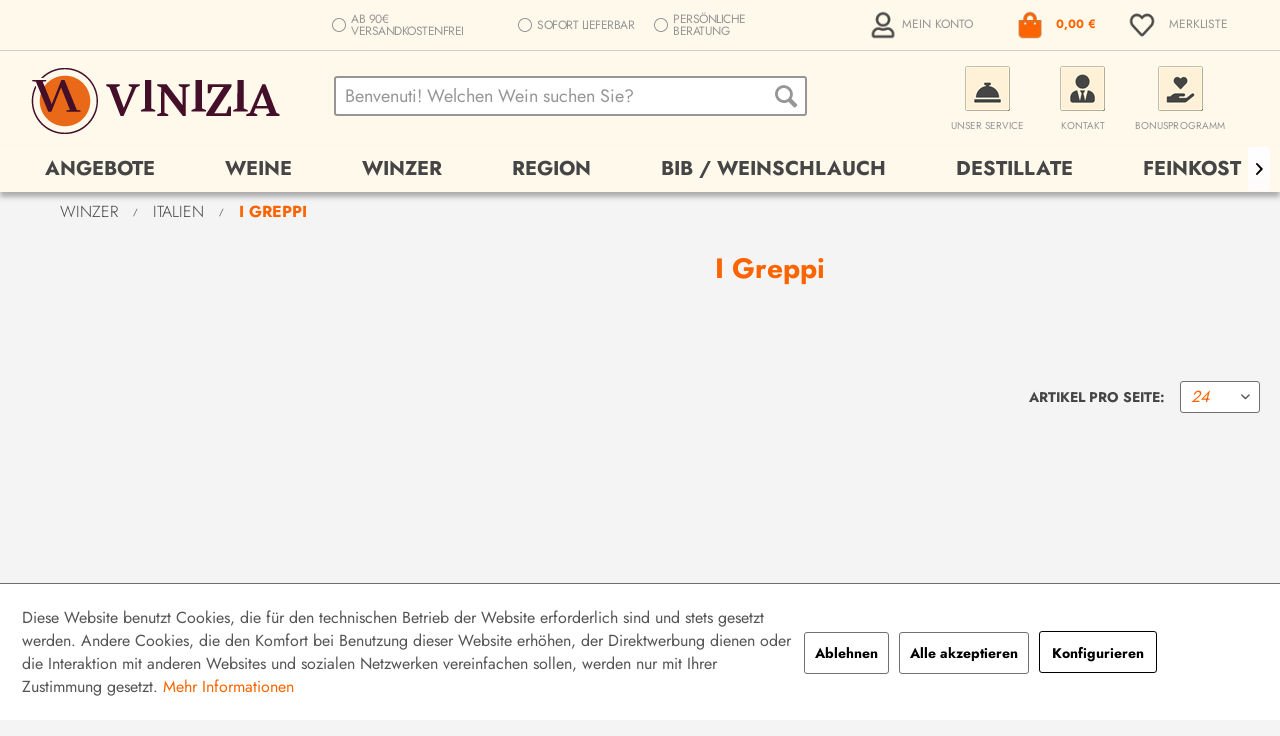

--- FILE ---
content_type: text/html; charset=UTF-8
request_url: https://www.vinizia.de/i-greppi
body_size: 22924
content:
<!DOCTYPE html>
<html class="no-js" lang="de" itemscope="itemscope" itemtype="http://schema.org/WebPage">
<head>
<meta charset="utf-8">
<meta name="author" content="Vinizia Weinhandelsgesellschaft mbH" />
<meta name="copyright" content="Vinizia Weinhandelsgesellschaft mbH" />
<meta name="robots" content="noindex,nofollow" />
<meta name="description" content="Die besten Weine von I Greppi bei Vinizia online kaufen - Sofort Lieferbar - Ab 90 € frei Haus - Top Bewertungen - Persönliche Beratung" />
<meta name="google-site-verification" content="Evm6ZfqJwZ0fXMsmp4mBzhnMNgunBWSXO4yn2la7k-k" />
<meta property="og:type" content="product" />
<meta property="og:site_name" content="Vinizia" />
<meta property="og:title" content="I Greppi" />
<meta property="og:description" content="Erstklassige Weine der besten Weingüter &amp; Winzer online kaufen bei Vinizia - Sofort Lieferbar - Ab 90€ frei Haus - Top Bewertungen - Persönliche Beratung" />
<meta name="twitter:card" content="product" />
<meta name="twitter:site" content="Vinizia" />
<meta name="twitter:title" content="I Greppi" />
<meta name="twitter:description" content="Erstklassige Weine der besten Weingüter &amp; Winzer online kaufen bei Vinizia - Sofort Lieferbar - Ab 90€ frei Haus - Top Bewertungen - Persönliche Beratung" />
<meta property="og:image" content="https://www.vinizia.de/media/image/70/6f/a0/vinizia-logo.png" />
<meta name="twitter:image" content="https://www.vinizia.de/media/image/70/6f/a0/vinizia-logo.png" />
<meta itemprop="copyrightHolder" content="Vinizia Weinhandelsgesellschaft mbH" />
<meta itemprop="copyrightYear" content="2021" />
<meta itemprop="isFamilyFriendly" content="True" />
<meta itemprop="image" content="https://www.vinizia.de/media/image/70/6f/a0/vinizia-logo.png" />
<meta name="viewport" content="width=device-width, initial-scale=1.0, user-scalable=yes, maximum-scale=5">
<meta name="mobile-web-app-capable" content="yes">
<meta name="apple-mobile-web-app-title" content="Vinizia">
<meta name="apple-mobile-web-app-capable" content="yes">
<meta name="apple-mobile-web-app-status-bar-style" content="default">
<link rel="apple-touch-icon" href="https://www.vinizia.de/media/image/73/dd/db/vinizia-logo-icon-180.png">
<link rel="shortcut icon" href="https://www.vinizia.de/media/image/6b/b6/cf/vinizia-logo-icon-16.png">
<meta name="msapplication-navbutton-color" content="#a31413" />
<meta name="application-name" content="Vinizia" />
<meta name="msapplication-starturl" content="https://www.vinizia.de/" />
<meta name="msapplication-window" content="width=1024;height=768" />
<meta name="msapplication-TileImage" content="https://www.vinizia.de/media/image/fc/d5/63/vinizia-logo-icon-150.png">
<meta name="msapplication-TileColor" content="#a31413">
<meta name="theme-color" content="#a31413" />
<title itemprop="name">I Greppi - Alle Weine des Winzer bei Vinizia.de
</title>
<link href="/web/cache/1768223751_c75c6ac39e3817f738ae4b206e60f048.css" media="all" rel="stylesheet" type="text/css" />
<style>
.shop--navigation .navigation--entry .btn {
vertical-align: -webkit-baseline-middle;
}
</style>
<link rel="preload" href="https://www.vinizia.de/themes/Frontend/Vinizia/frontend/_public/src/fonts/librebaskerville-regular.woff" as="font" type="font/woff" crossorigin>
<link rel="preload" href="https://www.vinizia.de/themes/Frontend/Vinizia/frontend/_public/src/fonts/open-sans.woff" as="font" type="font/woff" crossorigin>
<link rel="preload" href="https://www.vinizia.de/themes/Frontend/Vinizia/frontend/_public/src/fonts/librebaskerville-italic.woff" as="font" type="font/woff" crossorigin>
<link rel="preload" href="https://www.vinizia.de/themes/Frontend/Vinizia/frontend/_public/src/fonts/open-sans-bold.woff" as="font" type="font/woff" crossorigin>
<link rel="preload" href="https://www.vinizia.de/themes/Frontend/Vinizia/frontend/_public/src/fonts/muli-regular.woff" as="font" type="font/woff" crossorigin>
<link rel="preload" href="https://www.vinizia.de/themes/Frontend/Vinizia/frontend/_public/src/fonts/librebaskerville-bold.woff" as="font" type="font/woff" crossorigin>
<link rel="preload" href="https://www.vinizia.de/themes/Frontend/Responsive/frontend/_public/src/fonts/shopware.woff2?" as="font" type="font/woff" crossorigin>
<link rel="preload" href="https://www.vinizia.de/themes/Frontend/Vinizia/frontend/_public/src/fonts/jost-bold.woff" as="font" type="font/woff" crossorigin>
<link rel="preload" href="https://www.vinizia.de/themes/Frontend/Vinizia/frontend/_public/src/fonts/jost-light.woff" as="font" type="font/woff" crossorigin>
<link rel="preload" href="https://www.vinizia.de/themes/Frontend/Vinizia/frontend/_public/src/fonts/jost.woff" as="font" type="font/woff" crossorigin>
<style>
@keyframes scroll {
0% { left: 100%; }
100% { left: -100%; }
}
#blackFridayBanner {
font-size: 2em;
}
</style>
</head>
<body class="
is--ctl-listing is--act-manufacturer
" >
<div data-paypalUnifiedMetaDataContainer="true" data-paypalUnifiedRestoreOrderNumberUrl="https://www.vinizia.de/widgets/PaypalUnifiedOrderNumber/restoreOrderNumber" class="is--hidden">
</div>
<div id="bonus--maintenance" data-is-maintenance="0"></div>
<div class="page-wrap">
<noscript class="noscript-main">
<div class="alert is--warning">
<div class="alert--icon">
<i class="icon--element icon--warning"></i>
</div>
<div class="alert--content">
Um Vinizia in vollem Umfang nutzen zu k&ouml;nnen, empfehlen wir Ihnen Javascript in Ihrem Browser zu aktiveren.
</div>
</div>
</noscript>
<header class="header-main">
<div class="top-bar--wrapper">
<div class="logo-main block-group" role="banner">
<div class="logo--shop block">
<a class="logo--link" href="https://www.vinizia.de/" title="Vinizia - zur Startseite wechseln">
<picture>
<source srcset="https://www.vinizia.de/media/image/70/6f/a0/vinizia-logo.png" media="(min-width: 48em)">
<img srcset="https://www.vinizia.de/media/image/70/6f/a0/vinizia-logo.png" alt="Vinizia Weinversand – italienische Weine Startseite" width="267" height="56" />
</picture>
</a>
</div>
<div class="logo--supportinfo block">
<strong>Fragen zu Ihrer Bestellung?</strong><br /><strong>+49 (0)7141/688840</strong> <small>Täglich 9:00 bis 17:30 Uhr</small>
</div>
</div>
<div class="top-bar--block container">
<div class="top-header">
<div class="container top-header-container clearfix">
<div class="top-header-item">
<img src="/themes/Frontend/Vinizia/frontend/_public/src/img/icons/top-header-star.svg" alt="Stern" class="top-header-item-icon"/>
<span class="top-header-item-text">Ab 90€ Versandkostenfrei</span>
</div>
<div class="top-header-item">
<img src="/themes/Frontend/Vinizia/frontend/_public/src/img/icons/top-header-delivery-truck.svg" alt="LKW" class="top-header-item-icon"/>
<span class="top-header-item-text">Sofort lieferbar</span>
</div>
<div class="top-header-item">
<img src="/themes/Frontend/Vinizia/frontend/_public/src/img/icons/top-header-call-answer.svg" alt="Kopfhörer" class="top-header-item-icon"/>
<span class="top-header-item-text">Persönliche Beratung</span>
</div>
</div>
</div>
<nav class="shop--navigation block-group">
<ul class="navigation--list block-group" role="menubar">

    <li class="navigation--entry entry--account with-slt"
        role="menuitem"
        data-offcanvas="true"
        data-offCanvasSelector=".account--dropdown-navigation">
        
            <a href="https://www.vinizia.de/account"
               title="Mein Konto"
               class="btn is--icon-left entry--link account--link">
                
                <img class="icon--account top-icon" src="/themes/Frontend/Vinizia/frontend/_public/src/img/icons/account-35.png" srcset="/themes/Frontend/Vinizia/frontend/_public/src/img/icons/account-35.png, /themes/Frontend/Vinizia/frontend/_public/src/img/icons/account-35.png 2x" alt="Account">

                                    <span class="account--display">
                        Mein Konto
                    </span>
                            </a>
        

                    
                <div class="account--dropdown-navigation">

                    
                        <div class="navigation--smartphone">
                            <div class="entry--close-off-canvas">
                                <a href="#close-account-menu"
                                   class="account--close-off-canvas"
                                   title="Menü schließen">
                                    Menü schließen <i class="icon--arrow-right"></i>
                                </a>
                            </div>
                        </div>
                    

                    
                            <div class="account--menu is--rounded is--personalized">
        
                            
                
            <span class="navigation--headline">
            Mein Konto
        </span>
    

                
                <div class="account--menu-container">

                    
    
    <ul class="sidebar--navigation navigation--list is--level0 show--active-items">
        
            
            

                                    <li class="navigation--entry">
                    <span class="navigation--signin">
                        <a href="https://www.vinizia.de/account#hide-registration"
                           class="blocked--link btn is--primary navigation--signin-btn"
                           data-collapseTarget="#registration"
                           data-action="close">
                            Anmelden
                        </a>
                        <span class="navigation--register">
                            oder
                            <a href="https://www.vinizia.de/account#show-registration"
                               class="blocked--link"
                               data-collapseTarget="#registration"
                               data-action="open">
                                registrieren
                            </a>
                        </span>
                    </span>
                    </li>
                
            

                    
    </ul>

                </div>
                    
    </div>
                    
                </div>
            
            </li>




    <li class="navigation--entry entry--cart" role="menuitem">
        <a class="btn is--icon-left cart--link" href="https://www.vinizia.de/checkout/cart" title="Warenkorb">
            <span class="cart--display">
                                    Warenkorb
                            </span>

            <span class="badge is--primary is--minimal cart--quantity is--hidden">0</span>

            <img class="icon--basket top-icon" src="/themes/Frontend/Vinizia/frontend/_public/src/img/icons/cart-35.png" srcset="/themes/Frontend/Vinizia/frontend/_public/src/img/icons/cart-35.png, /themes/Frontend/Vinizia/frontend/_public/src/img/icons/cart-35.png 2x" alt="Warenkorb">

            <span class="cart--amount">
                0,00&nbsp;&euro; 
            </span>
        </a>
        <div class="ajax-loader">&nbsp;</div>
    </li>




    <li class="navigation--entry entry--notepad" role="menuitem">
        <a href="https://www.vinizia.de/note" title="Merkzettel" class="btn">
            
            <img class="icon--heart top-icon2" src="/themes/Frontend/Vinizia/frontend/_public/src/img/icons/export-35.png" srcset="/themes/Frontend/Vinizia/frontend/_public/src/img/icons/export-35.png, /themes/Frontend/Vinizia/frontend/_public/src/img/icons/export-35.png 2x" alt="Merkzettel" width="35" height="35">

                        <span class="notepad--display">Merkliste</span>
        </a>
    </li>



</ul>
</nav>
</div>
</div>
<div class="top-bar">
<div class="container block-group">
<nav class="top-bar--navigation block" role="menubar">
<div class="navigation--entry entry--compare is--hidden" role="menuitem" aria-haspopup="true" data-drop-down-menu="true">
    
</div>
</nav>
</div>
</div>
<div class="container header--navigation">
<div class="logo-main block-group" role="banner">
<div class="logo--shop block">
<a class="logo--link" href="https://www.vinizia.de/" title="Vinizia - zur Startseite wechseln">
<picture>
<source srcset="https://www.vinizia.de/media/image/70/6f/a0/vinizia-logo.png" media="(min-width: 78.75em)">
<source srcset="https://www.vinizia.de/media/image/70/6f/a0/vinizia-logo.png" media="(min-width: 64em)">
<source srcset="https://www.vinizia.de/media/image/70/6f/a0/vinizia-logo.png" media="(min-width: 48em)">
<img srcset="https://www.vinizia.de/media/image/70/6f/a0/vinizia-logo.png" alt="Vinizia Weinversand – italienische Weine Startseite"/>
</picture>
</a>
</div>
</div>
<nav class="shop--navigation block-group">
<ul class="navigation--list block-group" role="menubar">
<li class="navigation--entry entry--menu-left" role="menuitem" aria-label="Mobilemen�">
<a class="entry--link entry--trigger btn is--icon-left" title="menu" alt="menu" href="#offcanvas--left" data-offcanvas="true" data-offCanvasSelector=".sidebar-main" aria-label="">
<i class="icon--menu" alt="menu" title="menu"> </i>
</a>
</li>
<li class="navigation--entry entry--search" role="menuitem" data-search="true" aria-haspopup="true" data-minLength="3">
<a class="btn entry--link entry--trigger" href="#show-hide--search" title="Suche anzeigen / schließen" aria-label="Suche anzeigen / schließen">
<i class="icon--search"></i>
<span class="search--display">Suchen</span>
</a>
<script type="text/javascript">
function renderSrc(input, render) {
return 'src="' + render(input) + '"';
}
function renderHref(input, render) {
return 'href="' + render(input) + '"';
}
function renderBadge(input, render) {
var out,
badges,
len;
try {
badges = JSON.parse(render(input).replace(/\&quot\;/g, '"'));
} catch (e) {}
if (!badges) {
return '';
}
out = '<div class="expert--wrapper-listing">';
len = badges.length;
if (len > 3) {
len = 3;
}
for (var i = 0; i < len; i++) {
out += '<div class="expert--tab">';
out += '<div class="extert--badge ' + badges[i]['expert_class'] + '">';
if (badges[i]['value'] < 4) {
out += '<div class="badge--value-glass">';
for (var j = 0; j < 3; j++) {
if (badges[i]['value'] < j) {
out += '<i class="badge--empty-glass"></i>';
} else {
out += '<i class="badge--full-glass"></i>';
}
}
out += '</div>';
} else {
out += '<div class="badge--value">' + badges[i]['value'] + '</div>';
}
out += '</div></div>';
}
out += '</div>';
return out;
}
</script>
<form action="/search" method="get" class="main-search--form">
<input type="search" name="sSearch" aria-label="Benvenuti! Welchen Wein suchen Sie?" class="main-search--field" autocomplete="off" autocapitalize="off" placeholder="Benvenuti! Welchen Wein suchen Sie?" maxlength="30" />
<button type="submit" class="main-search--button" aria-label="Suchen">
<i class="icon--search"></i>
<span class="main-search--text">Suchen</span>
</button>
<div class="form--ajax-loader">&nbsp;</div>
</form>
<div class="main-search--results"></div>
</li>
<li class="navigation--entry navigation--entry-link navigation--entry-tooltip tt--entry-service" role="menuitem">
<a href="javascript:void();" class="navigation--entry-tooltip-link">
<div class="navigation--entry-circle ">
<img src="/themes/Frontend/Vinizia/frontend/_public/src/img/icons/bell.png" srcset="/themes/Frontend/Vinizia/frontend/_public/src/img/icons/bell.png, /themes/Frontend/Vinizia/frontend/_public/src/img/icons/bell.png 2x" alt="Unser Service" width="45" height="45" class="navigation--entry-icon">
</div>
<span class="navigation--entry-text">Unser Service</span>
</a>
<span class="navigation--entry-tooltip-inner">
<div class="tt--service">
<div class="tt--service-text">
<div class="tt-subtitle">Unser Service für Sie</div>
<ul class="tt--service-listing">
<li><img src="/themes/Frontend/Vinizia/frontend/_public/src/img/payments/header/goblet-red.svg" alt="Weinglas">Große Auswahl von Weinen
</li>
<li><img src="/themes/Frontend/Vinizia/frontend/_public/src/img/payments/header/goblet-red.svg" alt="Weinglas">Wein bestellen auf Rechnung
</li>
<li><img src="/themes/Frontend/Vinizia/frontend/_public/src/img/payments/header/goblet-red.svg" alt="Weinglas">Frei Haus ab 90€ oder 18 Flaschen
</li>
<li><img src="/themes/Frontend/Vinizia/frontend/_public/src/img/payments/header/goblet-red.svg" alt="Weinglas">Nur 5,95€ Versandkosten (DE)
</li>
<li><img src="/themes/Frontend/Vinizia/frontend/_public/src/img/payments/header/goblet-red.svg" alt="Weinglas">Exzellente telefonische  Beratung
</li>
</ul>
</div>
<div class="tt--service-payments">
<a href="https://www.vinizia.de/zahlungsarten" title="Zahlungsarten">
<div class="tt-subtitle">Zahlungsarten</div>
<div class="tt-service-payments-img">
<div>
<img src="/themes/Frontend/Vinizia/frontend/_public/src/img/payments/paypal_sm.png" srcset="/themes/Frontend/Vinizia/frontend/_public/src/img/payments/paypal_sm.png, /themes/Frontend/Vinizia/frontend/_public/src/img/payments/paypal_sm.png 2x" height="49" width="70" style="width: 70px; height: 49px;" alt="PayPal">
</div>
<div>
<img src="/themes/Frontend/Vinizia/frontend/_public/src/img/payments/sofortueberweisung_sm.png" srcset="/themes/Frontend/Vinizia/frontend/_public/src/img/payments/sofortueberweisung_sm.png, /themes/Frontend/Vinizia/frontend/_public/src/img/payments/sofortueberweisung_sm.png 2x" height="49" width="70" style="width: 70px; height: 49px;" alt="Sofort Überweisung">
</div>
<div>
<img src="/themes/Frontend/Vinizia/frontend/_public/src/img/payments/bankpayment_sm.png" srcset="/themes/Frontend/Vinizia/frontend/_public/src/img/payments/bankpayment_sm.png, /themes/Frontend/Vinizia/frontend/_public/src/img/payments/bankpayment_sm.png 2x" height="49" width="70" style="width: 70px; height: 49px;" alt="Vorauskasse">
</div>
<div>
<img src="/themes/Frontend/Vinizia/frontend/_public/src/img/payments/icon_lastschrift.png" srcset="/themes/Frontend/Vinizia/frontend/_public/src/img/payments/icon_lastschrift.png, /themes/Frontend/Vinizia/frontend/_public/src/img/payments/icon_lastschrift.png 2x" height="49" width="70" style="width: 70px; height: 49px;" alt="Lastschrift">
</div>
</div>
</a>
</div>
<div class="tt--service-shipping">
<a href="https://www.vinizia.de/versandinformationen" title="Versandkosten">
<div class="tt-subtitle">Versandinformationen</div>
<div class="tt--service-shipping-img">
<img src="/themes/Frontend/Vinizia/frontend/_public/src/img/payments/header/DHL.png" srcset="/themes/Frontend/Vinizia/frontend/_public/src/img/payments/header/DHL.png, /themes/Frontend/Vinizia/frontend/_public/src/img/payments/header/DHL.png 1x" alt="Sicherer und schneller Versand durch die DHL">
</div>
</a>
</div>
</div>
</span>
</li>
<li class="navigation--entry navigation--entry-link navigation--entry-tooltip tt--entry-contact" role="menuitem">
<a href="javascript:void();" class="navigation--entry-tooltip-link">
<div class="navigation--entry-circle">
<img src="/themes/Frontend/Vinizia/frontend/_public/src/img/icons/comments.png" srcset="/themes/Frontend/Vinizia/frontend/_public/src/img/icons/comments.png, /themes/Frontend/Vinizia/frontend/_public/src/img/icons/comments.png 2x" alt="Kontakt" width="45" height="45" class="navigation--entry-icon">
</div>
<span class="navigation--entry-text">Kontakt</span>
</a>
<span class="navigation--entry-tooltip-inner">
<div class="tt--contact">
<div class="tt--contact-info">
<div class="tt-subtitle">Kontaktieren Sie uns!</div>
<span>Sie wünschen eine Beratung oder haben Fragen zu unserem Weinangebot:</span>
<div class="tt--contact-content">
<img src="/themes/Frontend/Vinizia/frontend/_public/src/img/payments/header/call-answer.png" srcset="/themes/Frontend/Vinizia/frontend/_public/src/img/payments/header/call-answer.png, /themes/Frontend/Vinizia/frontend/_public/src/img/payments/header/call-answer.png 1x" alt="phone" width="15" height="20">
<a href="tel:+497141688840">+49 (0)7141/688840</a>
</div>
<div class="tt--contact-content">
<img src="/themes/Frontend/Vinizia/frontend/_public/src/img/payments/header/envelope.png" srcset="/themes/Frontend/Vinizia/frontend/_public/src/img/payments/header/envelope.png, /themes/Frontend/Vinizia/frontend/_public/src/img/payments/header/envelope.png 1x" alt="mail" width="20" height="15">
<a href="mailto:info@vinizia.de">info@vinizia.de</a>
</div>
</div>
<div class="tt--contact-worktime">
<div class="sub_right">
<div class="tt-subtitle">Öffnungszeiten</div>
<span>Sie erreichen uns Werktags persönlich von:</span>
<div class="tt--contact-content">
<img src="/themes/Frontend/Vinizia/frontend/_public/src/img/payments/header/home.png" srcset="/themes/Frontend/Vinizia/frontend/_public/src/img/payments/header/home.png, /themes/Frontend/Vinizia/frontend/_public/src/img/payments/header/home.png 1x" alt="Arbeitszeit" width="20" height="17">
<span>09.00-12.30 Uhr<br>
14.00-17.30 Uhr</span>
</div>
</div>
</div>
</div>
</span>
</li>
<li class="navigation--entry navigation--entry-link navigation--entry-bonus" role="menuitem">
<a href="https://www.vinizia.de/preise-rabatte-bonusprogramm-und-steuern" title="Preise, Rabatte    (u.a. Bonusprogramm) und Steuern">
<div class="navigation--entry-circle">
<img src="/themes/Frontend/Vinizia/frontend/_public/src/img/icons/vini-bonus.png" srcset="/themes/Frontend/Vinizia/frontend/_public/src/img/icons/vini-bonus.png, /themes/Frontend/Vinizia/frontend/_public/src/img/icons/vini-bonus.png 2x" alt="Bonusprogramm" width="45" height="45" class="navigation--entry-ico">
</div>
<span class="navigation--entry-text">Bonusprogramm</span>
</a>
</li>
</ul>
</nav>
<div class="container--ajax-cart" data-collapse-cart="true" data-displayMode="offcanvas"></div>
</div>
</header>
<nav class="navigation-main">
<div class="container" data-menu-scroller="true" data-listSelector=".navigation--list.container" data-viewPortSelector=".navigation--list-wrapper">
<div class="navigation--list-wrapper">
<ul class="navigation--list container" role="menubar" itemscope="itemscope" itemtype="http://schema.org/SiteNavigationElement">
<li class="navigation--entry" role="menuitem"><a class="navigation--link" href="https://www.vinizia.de/angebote" title="Angebote" aria-label="Angebote" itemprop="url"><span itemprop="name">Angebote</span></a></li><li class="navigation--entry" role="menuitem"><a class="navigation--link" href="https://www.vinizia.de/weine" title="Weine" aria-label="Weine" itemprop="url"><span itemprop="name">Weine</span></a></li><li class="navigation--entry" role="menuitem"><a class="navigation--link" href="https://www.vinizia.de/winzer" title="Winzer" aria-label="Winzer" itemprop="url"><span itemprop="name">Winzer</span></a></li><li class="navigation--entry" role="menuitem"><a class="navigation--link" href="https://www.vinizia.de/region" title="Region" aria-label="Region" itemprop="url"><span itemprop="name">Region</span></a></li><li class="navigation--entry" role="menuitem"><a class="navigation--link" href="https://www.vinizia.de/bib-weinschlauch" title="BIB / Weinschlauch" aria-label="BIB / Weinschlauch" itemprop="url"><span itemprop="name">BIB / Weinschlauch</span></a></li><li class="navigation--entry" role="menuitem"><a class="navigation--link" href="https://www.vinizia.de/destillate" title="Destillate" aria-label="Destillate" itemprop="url"><span itemprop="name">Destillate</span></a></li><li class="navigation--entry" role="menuitem"><a class="navigation--link" href="https://www.vinizia.de/feinkost" title="Feinkost" aria-label="Feinkost" itemprop="url"><span itemprop="name">Feinkost</span></a></li>            </ul>
</div>
<div class="advanced-menu" data-advanced-menu="true" data-hoverDelay="250">
<div class="menu--container">
<div class="button-container">
<a href="https://www.vinizia.de/angebote" class="button--category
" title="Alle Angebote">
<i class="icon--arrow-right"></i>
Alle Angebote anzeigen
</a>
<span class="button--close">
<i class="icon--cross"></i>
</span>
</div>
</div>
<div class="menu--container">
<div class="button-container">
<a href="https://www.vinizia.de/weine" class="button--category
" title="Alle Weine">
<i class="icon--arrow-right"></i>
Alle Weine anzeigen
</a>
<a href="/geschenkverpackung" class="button--category
" title="Geschenkverpackung"><i class="icon--arrow-right"></i> Geschenkverpackung</a>
<a href="/raritaeten " class="button--category
" title="Weinraritäten"><i class="icon--arrow-right"></i> Weinraritäten</a>
<span class="button--close">
<i class="icon--cross"></i>
</span>
</div>
<div class="content--wrapper has--content">
<ul class="menu--list menu--level-0 columns--6 menu--Weine-0 menu--rms-0" style="width: 100%;" >
<li class="menu--list-item item--level-0
menu--maxlevel-1
">
<a
class=" menu--list-item-link
"
href="https://www.vinizia.de/weine/rebsorten" title="Rebsorten" >Rebsorten</a>
<ul class="menu--list menu--level-1 columns--6 menu--Weine-1 menu--rms-1" >
<li class="menu--list-item item--level-1
font-bold
">
<a
class=" menu--list-item-link
font-bold
"
href="https://www.vinizia.de/weine/rebsorten/aglianico" title="Aglianico" >Aglianico</a>
</li>
<li class="menu--list-item item--level-1
font-bold
">
<a
class=" menu--list-item-link
font-bold
"
href="https://www.vinizia.de/weine/rebsorten/arneis" title="Arneis" >Arneis</a>
</li>
<li class="menu--list-item item--level-1
font-bold
">
<a
class=" menu--list-item-link
font-bold
"
href="https://www.vinizia.de/weine/rebsorten/barbera" title="Barbera" >Barbera</a>
</li>
<li class="menu--list-item item--level-1
font-bold
">
<a
class=" menu--list-item-link
font-bold
"
href="https://www.vinizia.de/weine/rebsorten/cabernet-sauvignon" title="Cabernet Sauvignon" >Cabernet Sauvignon</a>
</li>
<li class="menu--list-item item--level-1
font-bold
">
<a
class=" menu--list-item-link
font-bold
"
href="https://www.vinizia.de/weine/rebsorten/cannonau" title="Cannonau" >Cannonau</a>
</li>
<li class="menu--list-item item--level-1
font-bold
">
<a
class=" menu--list-item-link
font-bold
"
href="https://www.vinizia.de/weine/rebsorten/chardonnay" title="Chardonnay" >Chardonnay</a>
</li>
<li class="menu--list-item item--level-1
font-bold
">
<a
class=" menu--list-item-link
font-bold
"
href="https://www.vinizia.de/weine/rebsorten/corvina" title="Corvina" >Corvina</a>
</li>
<li class="menu--list-item item--level-1
font-bold
">
<a
class=" menu--list-item-link
font-bold
"
href="https://www.vinizia.de/weine/rebsorten/garganega" title="Garganega" >Garganega</a>
</li>
<li class="menu--list-item item--level-1
font-bold
">
<a
class=" menu--list-item-link
font-bold
"
href="https://www.vinizia.de/weine/rebsorten/merlot" title="Merlot" >Merlot</a>
</li>
<li class="menu--list-item item--level-1
font-bold
">
<a
class=" menu--list-item-link
font-bold
"
href="https://www.vinizia.de/weine/rebsorten/montepulciano-d-abruzzo" title="Montepulciano d&#039;Abruzzo" >Montepulciano d'Abruzzo</a>
</li>
<li class="menu--list-item item--level-1
font-bold
">
<a
class=" menu--list-item-link
font-bold
"
href="https://www.vinizia.de/weine/rebsorten/nebbiolo" title="Nebbiolo" >Nebbiolo</a>
</li>
<li class="menu--list-item item--level-1
font-bold
">
<a
class=" menu--list-item-link
font-bold
"
href="https://www.vinizia.de/weine/rebsorten/nero-d-avola" title="Nero d&#039;Avola" >Nero d'Avola</a>
</li>
<li class="menu--list-item item--level-1
font-bold
">
<a
class=" menu--list-item-link
font-bold
"
href="https://www.vinizia.de/weine/rebsorten/pinot-grigio" title="Pinot Grigio" >Pinot Grigio</a>
</li>
<li class="menu--list-item item--level-1
font-bold
">
<a
class=" menu--list-item-link
font-bold
"
href="https://www.vinizia.de/weine/rebsorten/primitivo" title="Primitivo" >Primitivo</a>
</li>
<li class="menu--list-item item--level-1
font-bold
">
<a
class=" menu--list-item-link
font-bold
"
href="https://www.vinizia.de/weine/rebsorten/sangiovese" title="Sangiovese" >Sangiovese</a>
</li>
<li class="menu--list-item item--level-1
font-bold
">
<a
class=" menu--list-item-link
font-bold
"
href="https://www.vinizia.de/weine/rebsorten/sangiovese-grosso" title="Sangiovese Grosso" >Sangiovese Grosso</a>
</li>
<li class="menu--list-item item--level-1
font-bold
">
<a
class=" menu--list-item-link
font-bold
"
href="https://www.vinizia.de/weine/rebsorten/sauvignon" title="Sauvignon" >Sauvignon</a>
</li>
<li class="menu--list-item item--level-1
font-bold
">
<a
class=" menu--list-item-link
font-bold
"
href="https://www.vinizia.de/weine/rebsorten/trebbiano-di-lugana" title="Trebbiano di Lugana" >Trebbiano di Lugana</a>
</li>
<li class="menu--list-item item--level-1
font-bold
">
<a
class=" menu--list-item-link
font-bold
"
href="https://www.vinizia.de/weine/rebsorten/vermentino" title="Vermentino" >Vermentino</a>
</li>
</ul>
</li>
<li class="menu--list-item item--level-0
">
<a
class=" menu--list-item-link
"
href="https://www.vinizia.de/weine/rotwein" title="Rotwein" >Rotwein</a>
<ul class="menu--list menu--level-1 columns--6 menu--Weine-1 menu--rms-1" >
<li class="menu--list-item item--level-1
font-bold
">
<a
class=" menu--list-item-link
font-bold
"
href="https://www.vinizia.de/weine/rotwein/australien" title="Australien" >Australien</a>
<ul class="menu--list menu--level-2 columns--6 menu--Weine-2 menu--rms-2" >
<li class="menu--list-item item--level-2
">
<a
class=" menu--list-item-link
"
href="https://www.vinizia.de/weine/rotwein/australien/south-australia" title="South Australia" >South Australia</a>
</li>
</ul>
</li>
<li class="menu--list-item item--level-1
font-bold
">
<a
class=" menu--list-item-link
font-bold
"
href="https://www.vinizia.de/weine/rotwein/italien" title="Italien" >Italien</a>
<ul class="menu--list menu--level-2 columns--6 menu--Weine-2 menu--rms-2" >
<li class="menu--list-item item--level-2
">
<a
class=" menu--list-item-link
"
href="https://www.vinizia.de/weine/rotwein/italien/abruzzen" title="Abruzzen" >Abruzzen</a>
</li>
<li class="menu--list-item item--level-2
">
<a
class=" menu--list-item-link
"
href="https://www.vinizia.de/weine/rotwein/italien/apulien" title="Apulien" >Apulien</a>
</li>
<li class="menu--list-item item--level-2
">
<a
class=" menu--list-item-link
"
href="https://www.vinizia.de/weine/rotwein/italien/friaul" title="Friaul" >Friaul</a>
</li>
<li class="menu--list-item item--level-2
">
<a
class=" menu--list-item-link
"
href="https://www.vinizia.de/weine/rotwein/italien/lombardei" title="Lombardei" >Lombardei</a>
</li>
<li class="menu--list-item item--level-2
">
<a
class=" menu--list-item-link
"
href="https://www.vinizia.de/weine/rotwein/italien/molise" title="Molise" >Molise</a>
</li>
<li class="menu--list-item item--level-2
">
<a
class=" menu--list-item-link
"
href="https://www.vinizia.de/weine/rotwein/italien/piemont" title="Piemont" >Piemont</a>
</li>
<li class="menu--list-item item--level-2
">
<a
class=" menu--list-item-link
"
href="https://www.vinizia.de/weine/rotwein/italien/sardinien" title="Sardinien" >Sardinien</a>
</li>
<li class="menu--list-item item--level-2
">
<a
class=" menu--list-item-link
"
href="https://www.vinizia.de/weine/rotwein/italien/sizilien" title="Sizilien" >Sizilien</a>
</li>
<li class="menu--list-item item--level-2
">
<a
class=" menu--list-item-link
"
href="https://www.vinizia.de/weine/rotwein/italien/suedtirol" title="Südtirol" >Südtirol</a>
</li>
<li class="menu--list-item item--level-2
">
<a
class=" menu--list-item-link
"
href="https://www.vinizia.de/weine/rotwein/italien/toskana" title="Toskana" >Toskana</a>
</li>
<li class="menu--list-item item--level-2
">
<a
class=" menu--list-item-link
"
href="https://www.vinizia.de/weine/rotwein/italien/toskana-montalcino" title="Toskana - Montalcino" >Toskana - Montalcino</a>
</li>
<li class="menu--list-item item--level-2
">
<a
class=" menu--list-item-link
"
href="https://www.vinizia.de/weine/rotwein/italien/toskana-montepulciano" title="Toskana - Montepulciano" >Toskana - Montepulciano</a>
</li>
<li class="menu--list-item item--level-2
">
<a
class=" menu--list-item-link
"
href="https://www.vinizia.de/weine/rotwein/italien/toskana-maremma" title="Toskana - Maremma" >Toskana - Maremma</a>
</li>
<li class="menu--list-item item--level-2
">
<a
class=" menu--list-item-link
"
href="https://www.vinizia.de/weine/rotwein/italien/venetien" title="Venetien" >Venetien</a>
</li>
</ul>
</li>
<li class="menu--list-item item--level-1
font-bold
">
<a
class=" menu--list-item-link
font-bold
"
href="https://www.vinizia.de/weine/rotwein/usa" title="USA" >USA</a>
<ul class="menu--list menu--level-2 columns--6 menu--Weine-2 menu--rms-2" >
<li class="menu--list-item item--level-2
">
<a
class=" menu--list-item-link
"
href="https://www.vinizia.de/weine/rotwein/usa/napa-valley-kalifornien" title="Napa Valley - Kalifornien" >Napa Valley - Kalifornien</a>
</li>
</ul>
</li>
<li class="menu--list-item item--level-1
font-bold
">
<a
class=" menu--list-item-link
font-bold
"
href="https://www.vinizia.de/weine/rotwein/spanien" title="Spanien" >Spanien</a>
<ul class="menu--list menu--level-2 columns--6 menu--Weine-2 menu--rms-2" >
<li class="menu--list-item item--level-2
">
<a
class=" menu--list-item-link
"
href="https://www.vinizia.de/weine/rotwein/spanien/rioja" title="Rioja" >Rioja</a>
</li>
</ul>
</li>
<li class="menu--list-item item--level-1
font-bold
">
<a
class=" menu--list-item-link
font-bold
"
href="https://www.vinizia.de/weine/rotwein/frankreich" title="Frankreich" >Frankreich</a>
<ul class="menu--list menu--level-2 columns--6 menu--Weine-2 menu--rms-2" >
<li class="menu--list-item item--level-2
">
<a
class=" menu--list-item-link
"
href="https://www.vinizia.de/weine/rotwein/frankreich/bordeaux" title="Bordeaux" >Bordeaux</a>
</li>
</ul>
</li>
</ul>
</li>
<li class="menu--list-item item--level-0
">
<a
class=" menu--list-item-link
"
href="https://www.vinizia.de/weine/weisswein" title="Weißwein" >Weißwein</a>
<ul class="menu--list menu--level-1 columns--6 menu--Weine-1 menu--rms-1" >
<li class="menu--list-item item--level-1
font-bold
">
<a
class=" menu--list-item-link
font-bold
"
href="https://www.vinizia.de/weine/weisswein/spanien" title="Spanien" >Spanien</a>
<ul class="menu--list menu--level-2 columns--6 menu--Weine-2 menu--rms-2" >
<li class="menu--list-item item--level-2
">
<a
class=" menu--list-item-link
"
href="https://www.vinizia.de/weine/weisswein/spanien/rioja" title="Rioja" >Rioja</a>
</li>
</ul>
</li>
<li class="menu--list-item item--level-1
font-bold
">
<a
class=" menu--list-item-link
font-bold
"
href="https://www.vinizia.de/weine/weisswein/australien" title="Australien" >Australien</a>
<ul class="menu--list menu--level-2 columns--6 menu--Weine-2 menu--rms-2" >
<li class="menu--list-item item--level-2
">
<a
class=" menu--list-item-link
"
href="https://www.vinizia.de/weine/weisswein/australien/south-australia" title="South Australia" >South Australia</a>
</li>
</ul>
</li>
<li class="menu--list-item item--level-1
font-bold
">
<a
class=" menu--list-item-link
font-bold
"
href="https://www.vinizia.de/weine/weisswein/italien" title="Italien" >Italien</a>
<ul class="menu--list menu--level-2 columns--6 menu--Weine-2 menu--rms-2" >
<li class="menu--list-item item--level-2
">
<a
class=" menu--list-item-link
"
href="https://www.vinizia.de/weine/weisswein/italien/abruzzen" title="Abruzzen" >Abruzzen</a>
</li>
<li class="menu--list-item item--level-2
">
<a
class=" menu--list-item-link
"
href="https://www.vinizia.de/weine/weisswein/italien/apulien" title="Apulien" >Apulien</a>
</li>
<li class="menu--list-item item--level-2
">
<a
class=" menu--list-item-link
"
href="https://www.vinizia.de/weine/weisswein/italien/friaul" title="Friaul" >Friaul</a>
</li>
<li class="menu--list-item item--level-2
">
<a
class=" menu--list-item-link
"
href="https://www.vinizia.de/weine/weisswein/italien/kalabrien" title="Kalabrien" >Kalabrien</a>
</li>
<li class="menu--list-item item--level-2
">
<a
class=" menu--list-item-link
"
href="https://www.vinizia.de/weine/weisswein/italien/lombardei" title="Lombardei" >Lombardei</a>
</li>
<li class="menu--list-item item--level-2
">
<a
class=" menu--list-item-link
"
href="https://www.vinizia.de/weine/weisswein/italien/piemont" title="Piemont" >Piemont</a>
</li>
<li class="menu--list-item item--level-2
">
<a
class=" menu--list-item-link
"
href="https://www.vinizia.de/weine/weisswein/italien/sardinien" title="Sardinien" >Sardinien</a>
</li>
<li class="menu--list-item item--level-2
">
<a
class=" menu--list-item-link
"
href="https://www.vinizia.de/weine/weisswein/italien/sizilien" title="Sizilien" >Sizilien</a>
</li>
<li class="menu--list-item item--level-2
">
<a
class=" menu--list-item-link
"
href="https://www.vinizia.de/weine/weisswein/italien/suedtirol" title="Südtirol" >Südtirol</a>
</li>
<li class="menu--list-item item--level-2
">
<a
class=" menu--list-item-link
"
href="https://www.vinizia.de/weine/weisswein/italien/umbrien" title="Umbrien" >Umbrien</a>
</li>
<li class="menu--list-item item--level-2
">
<a
class=" menu--list-item-link
"
href="https://www.vinizia.de/weine/weisswein/italien/toskana" title="Toskana" >Toskana</a>
</li>
<li class="menu--list-item item--level-2
">
<a
class=" menu--list-item-link
"
href="https://www.vinizia.de/weine/weisswein/italien/toskana-maremma" title="Toskana - Maremma" >Toskana - Maremma</a>
</li>
<li class="menu--list-item item--level-2
">
<a
class=" menu--list-item-link
"
href="https://www.vinizia.de/weine/weisswein/italien/venetien" title="Venetien" >Venetien</a>
</li>
</ul>
</li>
<li class="menu--list-item item--level-1
font-bold
">
<a
class=" menu--list-item-link
font-bold
"
href="https://www.vinizia.de/weine/weisswein/frankreich" title="Frankreich" >Frankreich</a>
<ul class="menu--list menu--level-2 columns--6 menu--Weine-2 menu--rms-2" >
<li class="menu--list-item item--level-2
">
<a
class=" menu--list-item-link
"
href="https://www.vinizia.de/weine/weisswein/frankreich/provence" title="Provence" >Provence</a>
</li>
</ul>
</li>
</ul>
</li>
<li class="menu--list-item item--level-0
">
<a
class=" menu--list-item-link
"
href="https://www.vinizia.de/weine/rosewein" title="Roséwein" >Roséwein</a>
<ul class="menu--list menu--level-1 columns--6 menu--Weine-1 menu--rms-1" >
<li class="menu--list-item item--level-1
font-bold
">
<a
class=" menu--list-item-link
font-bold
"
href="https://www.vinizia.de/weine/rosewein/italien" title="Italien" >Italien</a>
<ul class="menu--list menu--level-2 columns--6 menu--Weine-2 menu--rms-2" >
<li class="menu--list-item item--level-2
">
<a
class=" menu--list-item-link
"
href="https://www.vinizia.de/weine/rosewein/italien/abruzzen" title="Abruzzen" >Abruzzen</a>
</li>
<li class="menu--list-item item--level-2
">
<a
class=" menu--list-item-link
"
href="https://www.vinizia.de/weine/rosewein/italien/apulien" title="Apulien" >Apulien</a>
</li>
<li class="menu--list-item item--level-2
">
<a
class=" menu--list-item-link
"
href="https://www.vinizia.de/weine/rosewein/italien/kalabrien" title="Kalabrien" >Kalabrien</a>
</li>
<li class="menu--list-item item--level-2
">
<a
class=" menu--list-item-link
"
href="https://www.vinizia.de/weine/rosewein/italien/lombardei" title="Lombardei" >Lombardei</a>
</li>
<li class="menu--list-item item--level-2
">
<a
class=" menu--list-item-link
"
href="https://www.vinizia.de/weine/rosewein/italien/piemont" title="Piemont" >Piemont</a>
</li>
<li class="menu--list-item item--level-2
">
<a
class=" menu--list-item-link
"
href="https://www.vinizia.de/weine/rosewein/italien/sardinien" title="Sardinien" >Sardinien</a>
</li>
<li class="menu--list-item item--level-2
">
<a
class=" menu--list-item-link
"
href="https://www.vinizia.de/weine/rosewein/italien/sizilien" title="Sizilien" >Sizilien</a>
</li>
<li class="menu--list-item item--level-2
">
<a
class=" menu--list-item-link
"
href="https://www.vinizia.de/weine/rosewein/italien/suedtirol" title="Südtirol" >Südtirol</a>
</li>
<li class="menu--list-item item--level-2
">
<a
class=" menu--list-item-link
"
href="https://www.vinizia.de/weine/rosewein/italien/toskana" title="Toskana" >Toskana</a>
</li>
<li class="menu--list-item item--level-2
">
<a
class=" menu--list-item-link
"
href="https://www.vinizia.de/weine/rosewein/italien/venetien" title="Venetien" >Venetien</a>
</li>
</ul>
</li>
<li class="menu--list-item item--level-1
font-bold
">
<a
class=" menu--list-item-link
font-bold
"
href="https://www.vinizia.de/weine/rosewein/spanien" title="Spanien" >Spanien</a>
<ul class="menu--list menu--level-2 columns--6 menu--Weine-2 menu--rms-2" >
<li class="menu--list-item item--level-2
">
<a
class=" menu--list-item-link
"
href="https://www.vinizia.de/weine/rosewein/spanien/rioja" title="Rioja" >Rioja</a>
</li>
</ul>
</li>
<li class="menu--list-item item--level-1
font-bold
">
<a
class=" menu--list-item-link
font-bold
"
href="https://www.vinizia.de/weine/rosewein/frankreich" title="Frankreich" >Frankreich</a>
<ul class="menu--list menu--level-2 columns--6 menu--Weine-2 menu--rms-2" >
<li class="menu--list-item item--level-2
">
<a
class=" menu--list-item-link
"
href="https://www.vinizia.de/weine/rosewein/frankreich/provence" title="Provence" >Provence</a>
</li>
</ul>
</li>
</ul>
</li>
<li class="menu--list-item item--level-0
">
<a
class=" menu--list-item-link
"
href="https://www.vinizia.de/weine/schaumwein" title="Schaumwein" >Schaumwein</a>
<ul class="menu--list menu--level-1 columns--6 menu--Weine-1 menu--rms-1" >
<li class="menu--list-item item--level-1
font-bold
">
<a
class=" menu--list-item-link
font-bold
"
href="https://www.vinizia.de/weine/schaumwein/italien" title="Italien" >Italien</a>
<ul class="menu--list menu--level-2 columns--6 menu--Weine-2 menu--rms-2" >
<li class="menu--list-item item--level-2
">
<a
class=" menu--list-item-link
"
href="https://www.vinizia.de/weine/schaumwein/italien/emilia-romagna" title="Emilia - Romagna" >Emilia - Romagna</a>
</li>
<li class="menu--list-item item--level-2
">
<a
class=" menu--list-item-link
"
href="https://www.vinizia.de/weine/schaumwein/italien/lombardei" title="Lombardei" >Lombardei</a>
</li>
<li class="menu--list-item item--level-2
">
<a
class=" menu--list-item-link
"
href="https://www.vinizia.de/weine/schaumwein/italien/piemont" title="Piemont" >Piemont</a>
</li>
<li class="menu--list-item item--level-2
">
<a
class=" menu--list-item-link
"
href="https://www.vinizia.de/weine/schaumwein/italien/sizilien" title="Sizilien" >Sizilien</a>
</li>
<li class="menu--list-item item--level-2
">
<a
class=" menu--list-item-link
"
href="https://www.vinizia.de/weine/schaumwein/italien/suedtirol" title="Südtirol" >Südtirol</a>
</li>
<li class="menu--list-item item--level-2
">
<a
class=" menu--list-item-link
"
href="https://www.vinizia.de/weine/schaumwein/italien/toskana" title="Toskana" >Toskana</a>
</li>
<li class="menu--list-item item--level-2
">
<a
class=" menu--list-item-link
"
href="https://www.vinizia.de/weine/schaumwein/italien/trentino" title="Trentino" >Trentino</a>
</li>
<li class="menu--list-item item--level-2
">
<a
class=" menu--list-item-link
"
href="https://www.vinizia.de/weine/schaumwein/italien/venetien" title="Venetien" >Venetien</a>
</li>
</ul>
</li>
<li class="menu--list-item item--level-1
font-bold
">
<a
class=" menu--list-item-link
font-bold
"
href="https://www.vinizia.de/weine/schaumwein/deutschland" title="Deutschland" >Deutschland</a>
<ul class="menu--list menu--level-2 columns--6 menu--Weine-2 menu--rms-2" >
<li class="menu--list-item item--level-2
">
<a
class=" menu--list-item-link
"
href="https://www.vinizia.de/weine/schaumwein/deutschland/baden-wuerttemberg" title="Baden-Württemberg" >Baden-Württemberg</a>
</li>
</ul>
</li>
<li class="menu--list-item item--level-1
font-bold
">
<a
class=" menu--list-item-link
font-bold
"
href="https://www.vinizia.de/weine/schaumwein/frankreich" title="Frankreich" >Frankreich</a>
<ul class="menu--list menu--level-2 columns--6 menu--Weine-2 menu--rms-2" >
<li class="menu--list-item item--level-2
">
<a
class=" menu--list-item-link
"
href="https://www.vinizia.de/weine/schaumwein/frankreich/champagne" title="Champagne" >Champagne</a>
</li>
</ul>
</li>
</ul>
</li>
<li class="menu--list-item item--level-0
">
<a
class=" menu--list-item-link
"
href="https://www.vinizia.de/weine/dessertwein" title="Dessertwein" >Dessertwein</a>
<ul class="menu--list menu--level-1 columns--6 menu--Weine-1 menu--rms-1" >
<li class="menu--list-item item--level-1
font-bold
">
<a
class=" menu--list-item-link
font-bold
"
href="https://www.vinizia.de/weine/dessertwein/italien" title="Italien" >Italien</a>
<ul class="menu--list menu--level-2 columns--6 menu--Weine-2 menu--rms-2" >
<li class="menu--list-item item--level-2
">
<a
class=" menu--list-item-link
"
href="https://www.vinizia.de/weine/dessertwein/italien/lombardei" title="Lombardei" >Lombardei</a>
</li>
<li class="menu--list-item item--level-2
">
<a
class=" menu--list-item-link
"
href="https://www.vinizia.de/weine/dessertwein/italien/toskana" title="Toskana" >Toskana</a>
</li>
<li class="menu--list-item item--level-2
">
<a
class=" menu--list-item-link
"
href="https://www.vinizia.de/weine/dessertwein/italien/venetien" title="Venetien" >Venetien</a>
</li>
</ul>
</li>
</ul>
</li>
</ul>
</div>
</div>
<div class="menu--container">
<div class="button-container">
<a href="https://www.vinizia.de/winzer" class="button--category
" title="Alle Winzer">
<i class="icon--arrow-right"></i>
Alle Winzer anzeigen
</a>
<a href="/winzer-a-z" class="button--category
" title="Winzer A-Z"><i class="icon--arrow-right"></i> Winzer A-Z</a>
<span class="button--close">
<i class="icon--cross"></i>
</span>
</div>
<div class="content--wrapper has--content">
<ul class="menu--list menu--level-0 columns--5 menu--Winzer-0 menu--rms-0" style="width: 100%;" >
<li class="menu--list-item item--level-0
">
<a
class=" menu--list-item-link
"
href="https://www.vinizia.de/winzer/italien" title="Italien" >Italien</a>
<ul class="menu--list menu--level-1 columns--5 menu--Winzer-1 menu--rms-1" >
<li class="menu--list-item item--level-1
">
<a
class=" menu--list-item-link
"
href="/allegrini" title="Allegrini" >Allegrini</a>
</li>
<li class="menu--list-item item--level-1
">
<a
class=" menu--list-item-link
"
href="/antinori" title="Antinori" >Antinori</a>
</li>
<li class="menu--list-item item--level-1
">
<a
class=" menu--list-item-link
"
href="/antinori-castello-della-sala" title="Antinori - Castello della Sala" >Antinori - Castello della Sala</a>
</li>
<li class="menu--list-item item--level-1
">
<a
class=" menu--list-item-link
"
href="/antinori-tenuta-di-biserno" title="Antinori - Tenuta di Biserno" >Antinori - Tenuta di Biserno</a>
</li>
<li class="menu--list-item item--level-1
">
<a
class=" menu--list-item-link
"
href="/argiolas" title="Argiolas" >Argiolas</a>
</li>
<li class="menu--list-item item--level-1
">
<a
class=" menu--list-item-link
"
href="/banfi" title="Banfi" >Banfi</a>
</li>
<li class="menu--list-item item--level-1
">
<a
class=" menu--list-item-link
"
href="/bellavista" title="Bellavista" >Bellavista</a>
</li>
<li class="menu--list-item item--level-1
">
<a
class=" menu--list-item-link
"
href="/berta" title="Berta" >Berta</a>
</li>
<li class="menu--list-item item--level-1
">
<a
class=" menu--list-item-link
"
href="/bertani" title="Bertani" >Bertani</a>
</li>
<li class="menu--list-item item--level-1
">
<a
class=" menu--list-item-link
"
href="/boasso" title="Boasso" >Boasso</a>
</li>
<li class="menu--list-item item--level-1
">
<a
class=" menu--list-item-link
"
href="/bove" title="Bove" >Bove</a>
</li>
<li class="menu--list-item item--level-1
">
<a
class=" menu--list-item-link
"
href="/brovia" title="Brovia" >Brovia</a>
</li>
<li class="menu--list-item item--level-1
">
<a
class=" menu--list-item-link
"
href="/bruno-bulgarini" title="Bruno Bulgarini" >Bruno Bulgarini</a>
</li>
<li class="menu--list-item item--level-1
">
<a
class=" menu--list-item-link
"
href="/ca-dei-frati" title="Ca dei Frati" >Ca dei Frati</a>
</li>
<li class="menu--list-item item--level-1
">
<a
class=" menu--list-item-link
"
href="/ca-del-bosco" title="Ca del Bosco" >Ca del Bosco</a>
</li>
<li class="menu--list-item item--level-1
">
<a
class=" menu--list-item-link
"
href="https://www.vinizia.de/winzer/italien/cantina-terlan" title="Cantina Terlan" >Cantina Terlan</a>
</li>
<li class="menu--list-item item--level-1
">
<a
class=" menu--list-item-link
"
href="/cantina-di-custoza" title="Cantina di Custoza" >Cantina di Custoza</a>
</li>
<li class="menu--list-item item--level-1
">
<a
class=" menu--list-item-link
"
href="/caparzo" title="Caparzo" >Caparzo</a>
</li>
<li class="menu--list-item item--level-1
">
<a
class=" menu--list-item-link
"
href="/capichera" title="Capichera" >Capichera</a>
</li>
<li class="menu--list-item item--level-1
">
<a
class=" menu--list-item-link
"
href="/casanova-di-neri" title="Casanova di Neri" >Casanova di Neri</a>
</li>
<li class="menu--list-item item--level-1
">
<a
class=" menu--list-item-link
"
href="/cascina-san-pietro" title="Cascina San Pietro" >Cascina San Pietro</a>
</li>
<li class="menu--list-item item--level-1
">
<a
class=" menu--list-item-link
"
href="/castellari-bergaglio" title="Castellari Bergaglio" >Castellari Bergaglio</a>
</li>
<li class="menu--list-item item--level-1
">
<a
class=" menu--list-item-link
"
href="/elena-walch" title="Elena Walch" >Elena Walch</a>
</li>
<li class="menu--list-item item--level-1
">
<a
class=" menu--list-item-link
"
href="/ferrari" title="Ferrari" >Ferrari</a>
</li>
<li class="menu--list-item item--level-1
">
<a
class=" menu--list-item-link
"
href="/frescobaldi-castelgiocondo" title="Frescobaldi - Castelgiocondo" >Frescobaldi - Castelgiocondo</a>
</li>
<li class="menu--list-item item--level-1
">
<a
class=" menu--list-item-link
"
href="/frescobaldi-luce-della-vite" title="Frescobaldi - Luce della Vite" >Frescobaldi - Luce della Vite</a>
</li>
<li class="menu--list-item item--level-1
">
<a
class=" menu--list-item-link
"
href="/giovanni-rosso" title="Giovanni Rosso" >Giovanni Rosso</a>
</li>
<li class="menu--list-item item--level-1
">
<a
class=" menu--list-item-link
"
href="/hofstaetter" title="Hofstätter" >Hofstätter</a>
</li>
<li class="menu--list-item item--level-1
">
<a
class=" menu--list-item-link
"
href="/isole-e-olena" title="Isole e Olena" >Isole e Olena</a>
</li>
<li class="menu--list-item item--level-1
">
<a
class=" menu--list-item-link
"
href="/jermann" title="Jermann" >Jermann</a>
</li>
<li class="menu--list-item item--level-1
">
<a
class=" menu--list-item-link
"
href="/la-tunella" title="La Tunella" >La Tunella</a>
</li>
<li class="menu--list-item item--level-1
">
<a
class=" menu--list-item-link
"
href="https://www.vinizia.de/winzer/italien/livio-felluga" title="Livio Felluga" >Livio Felluga</a>
</li>
<li class="menu--list-item item--level-1
">
<a
class=" menu--list-item-link
"
href="/lungarotti" title="Lungarotti" >Lungarotti</a>
</li>
<li class="menu--list-item item--level-1
">
<a
class=" menu--list-item-link
"
href="/marco-sara" title="Marco Sara" >Marco Sara</a>
</li>
<li class="menu--list-item item--level-1
">
<a
class=" menu--list-item-link
"
href="/marolo-grappe" title="Marolo Grappe" >Marolo Grappe</a>
</li>
<li class="menu--list-item item--level-1
">
<a
class=" menu--list-item-link
"
href="https://www.vinizia.de/winzer/italien/masut-da-rive" title="Masut da Rive" >Masut da Rive</a>
</li>
<li class="menu--list-item item--level-1
">
<a
class=" menu--list-item-link
"
href="/monte-del-fra" title="Monte del Frà" >Monte del Frà</a>
</li>
<li class="menu--list-item item--level-1
">
<a
class=" menu--list-item-link
"
href="/ornellaia" title="Ornellaia" >Ornellaia</a>
</li>
<li class="menu--list-item item--level-1
">
<a
class=" menu--list-item-link
"
href="/ottella" title="Ottella" >Ottella</a>
</li>
<li class="menu--list-item item--level-1
">
<a
class=" menu--list-item-link
"
href="/planeta" title="Planeta" >Planeta</a>
</li>
<li class="menu--list-item item--level-1
">
<a
class=" menu--list-item-link
"
href="/podere-forte" title="Podere Forte" >Podere Forte</a>
</li>
<li class="menu--list-item item--level-1
">
<a
class=" menu--list-item-link
"
href="/quintarelli" title="Quintarelli" >Quintarelli</a>
</li>
<li class="menu--list-item item--level-1
">
<a
class=" menu--list-item-link
"
href="/renato-ratti" title="Renato Ratti" >Renato Ratti</a>
</li>
<li class="menu--list-item item--level-1
">
<a
class=" menu--list-item-link
"
href="/rocca-delle-macie" title="Rocca delle Macie" >Rocca delle Macie</a>
</li>
<li class="menu--list-item item--level-1
">
<a
class=" menu--list-item-link
"
href="/san-giusto-a-rentennano" title="San Giusto a Rentennano" >San Giusto a Rentennano</a>
</li>
<li class="menu--list-item item--level-1
">
<a
class=" menu--list-item-link
"
href="/san-guido" title="San Guido" >San Guido</a>
</li>
<li class="menu--list-item item--level-1
">
<a
class=" menu--list-item-link
"
href="/san-marzano" title="San Marzano" >San Marzano</a>
</li>
<li class="menu--list-item item--level-1
">
<a
class=" menu--list-item-link
"
href="/sant-antonio" title="Sant Antonio" >Sant Antonio</a>
</li>
<li class="menu--list-item item--level-1
">
<a
class=" menu--list-item-link
"
href="/santadi" title="Santadi" >Santadi</a>
</li>
<li class="menu--list-item item--level-1
">
<a
class=" menu--list-item-link
"
href="/siro-pacenti" title="Siro Pacenti" >Siro Pacenti</a>
</li>
<li class="menu--list-item item--level-1
">
<a
class=" menu--list-item-link
"
href="/st.-michael-eppan" title="St. Michael-Eppan" >St. Michael-Eppan</a>
</li>
<li class="menu--list-item item--level-1
">
<a
class=" menu--list-item-link
"
href="/tenuta-le-potazzine" title="Tenuta Le Potazzine" >Tenuta Le Potazzine</a>
</li>
<li class="menu--list-item item--level-1
">
<a
class=" menu--list-item-link
"
href="/tenuta-san-giorgio" title="Tenuta San Giorgio" >Tenuta San Giorgio</a>
</li>
<li class="menu--list-item item--level-1
">
<a
class=" menu--list-item-link
"
href="/terre-nere" title="Terre Nere" >Terre Nere</a>
</li>
<li class="menu--list-item item--level-1
">
<a
class=" menu--list-item-link
"
href="/vigneti-del-salento" title="Vigneti del Salento" >Vigneti del Salento</a>
</li>
<li class="menu--list-item item--level-1
">
<a
class=" menu--list-item-link
"
href="/vini-di-paolo" title="Vini di Paolo" >Vini di Paolo</a>
</li>
<li class="menu--list-item item--level-1
">
<a
class=" menu--list-item-link
"
href="/zenato" title="Zenato" >Zenato</a>
</li>
</ul>
</li>
<li class="menu--list-item item--level-0
">
<a
class=" menu--list-item-link
"
href="https://www.vinizia.de/winzer/australien" title="Australien" >Australien</a>
<ul class="menu--list menu--level-1 columns--5 menu--Winzer-1 menu--rms-1" >
<li class="menu--list-item item--level-1
">
<a
class=" menu--list-item-link
"
href="/penfolds" title="Penfolds" >Penfolds</a>
</li>
</ul>
</li>
<li class="menu--list-item item--level-0
">
<a
class=" menu--list-item-link
"
href="https://www.vinizia.de/winzer/frankreich" title="Frankreich" >Frankreich</a>
<ul class="menu--list menu--level-1 columns--5 menu--Winzer-1 menu--rms-1" >
<li class="menu--list-item item--level-1
">
<a
class=" menu--list-item-link
"
href="/barons-de-rothschild-lafite" title="Barons de Rothschild (Lafite)" >Barons de Rothschild (Lafite)</a>
</li>
<li class="menu--list-item item--level-1
">
<a
class=" menu--list-item-link
"
href="/pierre-trichet" title="Pierre Trichet" >Pierre Trichet</a>
</li>
<li class="menu--list-item item--level-1
">
<a
class=" menu--list-item-link
"
href="https://www.vinizia.de/winzer/frankreich/encry-champagne" title="Encry Champagne" >Encry Champagne</a>
</li>
<li class="menu--list-item item--level-1
">
<a
class=" menu--list-item-link
"
href="/dom-perignon" title="Dom Perignon" >Dom Perignon</a>
</li>
<li class="menu--list-item item--level-1
">
<a
class=" menu--list-item-link
"
href="/krug-champagne" title="Krug Champagne" >Krug Champagne</a>
</li>
<li class="menu--list-item item--level-1
">
<a
class=" menu--list-item-link
"
href="/lenoble" title="Lenoble" >Lenoble</a>
</li>
<li class="menu--list-item item--level-1
">
<a
class=" menu--list-item-link
"
href="/marcel-vezien" title="Marcel Vézien" >Marcel Vézien</a>
</li>
<li class="menu--list-item item--level-1
">
<a
class=" menu--list-item-link
"
href="/maurice-grumier" title="Maurice Grumier" >Maurice Grumier</a>
</li>
<li class="menu--list-item item--level-1
">
<a
class=" menu--list-item-link
"
href="/roederer" title="Roederer" >Roederer</a>
</li>
</ul>
</li>
<li class="menu--list-item item--level-0
">
<a
class=" menu--list-item-link
"
href="https://www.vinizia.de/winzer/deutschland" title="Deutschland" >Deutschland</a>
<ul class="menu--list menu--level-1 columns--5 menu--Winzer-1 menu--rms-1" >
<li class="menu--list-item item--level-1
">
<a
class=" menu--list-item-link
"
href="/v-sinne" title="V Sinne" >V Sinne</a>
</li>
<li class="menu--list-item item--level-1
">
<a
class=" menu--list-item-link
"
href="/kessler" title="Kessler" >Kessler</a>
</li>
</ul>
</li>
</ul>
</div>
</div>
<div class="menu--container">
<div class="button-container">
<a href="https://www.vinizia.de/region" class="button--category
" title="Alle Region">
<i class="icon--arrow-right"></i>
Alle Region anzeigen
</a>
<span class="button--close">
<i class="icon--cross"></i>
</span>
</div>
<div class="content--wrapper has--content">
<ul class="menu--list menu--level-0 columns--4 menu--Region-0 menu--rms-0" style="width: 100%;" >
<li class="menu--list-item item--level-0
">
<a
class=" menu--list-item-link
"
href="https://www.vinizia.de/region/italien" title="Italien" >Italien</a>
<ul class="menu--list menu--level-1 columns--4 menu--Region-1 menu--rms-1" >
<li class="menu--list-item item--level-1
">
<a
class=" menu--list-item-link
"
href="https://www.vinizia.de/region/italien/abruzzen" title="Abruzzen" >Abruzzen</a>
</li>
<li class="menu--list-item item--level-1
">
<a
class=" menu--list-item-link
"
href="https://www.vinizia.de/region/italien/apulien" title="Apulien" >Apulien</a>
</li>
<li class="menu--list-item item--level-1
">
<a
class=" menu--list-item-link
"
href="https://www.vinizia.de/region/italien/basilikata" title="Basilikata" >Basilikata</a>
</li>
<li class="menu--list-item item--level-1
">
<a
class=" menu--list-item-link
"
href="https://www.vinizia.de/region/italien/emilia-romagna" title="Emilia - Romagna" >Emilia - Romagna</a>
</li>
<li class="menu--list-item item--level-1
">
<a
class=" menu--list-item-link
"
href="https://www.vinizia.de/region/italien/friaul" title="Friaul" >Friaul</a>
</li>
<li class="menu--list-item item--level-1
">
<a
class=" menu--list-item-link
"
href="https://www.vinizia.de/region/italien/kalabrien" title="Kalabrien" >Kalabrien</a>
</li>
<li class="menu--list-item item--level-1
">
<a
class=" menu--list-item-link
"
href="https://www.vinizia.de/region/italien/kampanien" title="Kampanien" >Kampanien</a>
</li>
<li class="menu--list-item item--level-1
">
<a
class=" menu--list-item-link
"
href="https://www.vinizia.de/region/italien/lombardei" title="Lombardei" >Lombardei</a>
</li>
<li class="menu--list-item item--level-1
">
<a
class=" menu--list-item-link
"
href="https://www.vinizia.de/region/italien/marken" title="Marken" >Marken</a>
</li>
<li class="menu--list-item item--level-1
">
<a
class=" menu--list-item-link
"
href="https://www.vinizia.de/region/italien/molise" title="Molise" >Molise</a>
</li>
<li class="menu--list-item item--level-1
">
<a
class=" menu--list-item-link
"
href="https://www.vinizia.de/region/italien/piemont" title="Piemont" >Piemont</a>
</li>
<li class="menu--list-item item--level-1
">
<a
class=" menu--list-item-link
"
href="https://www.vinizia.de/region/italien/sardinien" title="Sardinien" >Sardinien</a>
</li>
<li class="menu--list-item item--level-1
">
<a
class=" menu--list-item-link
"
href="https://www.vinizia.de/region/italien/sizilien" title="Sizilien" >Sizilien</a>
</li>
<li class="menu--list-item item--level-1
">
<a
class=" menu--list-item-link
"
href="https://www.vinizia.de/region/italien/suedtirol" title="Südtirol" >Südtirol</a>
</li>
<li class="menu--list-item item--level-1
">
<a
class=" menu--list-item-link
"
href="https://www.vinizia.de/region/italien/toskana" title="Toskana" >Toskana</a>
</li>
<li class="menu--list-item item--level-1
">
<a
class=" menu--list-item-link
"
href="https://www.vinizia.de/region/italien/toskana-maremma" title="Toskana - Maremma" >Toskana - Maremma</a>
</li>
<li class="menu--list-item item--level-1
">
<a
class=" menu--list-item-link
"
href="https://www.vinizia.de/region/italien/toskana-montalcino" title="Toskana - Montalcino" >Toskana - Montalcino</a>
</li>
<li class="menu--list-item item--level-1
">
<a
class=" menu--list-item-link
"
href="https://www.vinizia.de/region/italien/toskana-montepulciano" title="Toskana - Montepulciano" >Toskana - Montepulciano</a>
</li>
<li class="menu--list-item item--level-1
">
<a
class=" menu--list-item-link
"
href="https://www.vinizia.de/region/italien/trentino" title="Trentino" >Trentino</a>
</li>
<li class="menu--list-item item--level-1
">
<a
class=" menu--list-item-link
"
href="https://www.vinizia.de/region/italien/umbrien" title="Umbrien" >Umbrien</a>
</li>
<li class="menu--list-item item--level-1
">
<a
class=" menu--list-item-link
"
href="https://www.vinizia.de/region/italien/venetien" title="Venetien" >Venetien</a>
</li>
</ul>
</li>
<li class="menu--list-item item--level-0
">
<a
class=" menu--list-item-link
"
href="https://www.vinizia.de/region/usa" title="USA" >USA</a>
<ul class="menu--list menu--level-1 columns--4 menu--Region-1 menu--rms-1" >
<li class="menu--list-item item--level-1
">
<a
class=" menu--list-item-link
"
href="https://www.vinizia.de/region/usa/napa-valley-kalifornien" title="Napa Valley Kalifornien" >Napa Valley Kalifornien</a>
</li>
</ul>
</li>
<li class="menu--list-item item--level-0
">
<a
class=" menu--list-item-link
"
href="https://www.vinizia.de/region/spanien" title="Spanien" >Spanien</a>
<ul class="menu--list menu--level-1 columns--4 menu--Region-1 menu--rms-1" >
<li class="menu--list-item item--level-1
">
<a
class=" menu--list-item-link
"
href="https://www.vinizia.de/region/spanien/rioja" title="Rioja" >Rioja</a>
</li>
</ul>
</li>
<li class="menu--list-item item--level-0
">
<a
class=" menu--list-item-link
"
href="https://www.vinizia.de/region/australien" title="Australien" >Australien</a>
<ul class="menu--list menu--level-1 columns--4 menu--Region-1 menu--rms-1" >
<li class="menu--list-item item--level-1
">
<a
class=" menu--list-item-link
"
href="https://www.vinizia.de/region/australien/south-australia" title="South Australia" >South Australia</a>
</li>
</ul>
</li>
<li class="menu--list-item item--level-0
">
<a
class=" menu--list-item-link
"
href="https://www.vinizia.de/region/frankreich" title="Frankreich" >Frankreich</a>
<ul class="menu--list menu--level-1 columns--4 menu--Region-1 menu--rms-1" >
<li class="menu--list-item item--level-1
">
<a
class=" menu--list-item-link
"
href="https://www.vinizia.de/region/frankreich/bordeaux" title="Bordeaux" >Bordeaux</a>
</li>
<li class="menu--list-item item--level-1
">
<a
class=" menu--list-item-link
"
href="https://www.vinizia.de/region/frankreich/provence" title="Provence" >Provence</a>
</li>
<li class="menu--list-item item--level-1
">
<a
class=" menu--list-item-link
"
href="https://www.vinizia.de/region/frankreich/champagne" title="Champagne" >Champagne</a>
</li>
</ul>
</li>
<li class="menu--list-item item--level-0
">
<a
class=" menu--list-item-link
"
href="https://www.vinizia.de/region/deutschland" title="Deutschland" >Deutschland</a>
<ul class="menu--list menu--level-1 columns--4 menu--Region-1 menu--rms-1" >
<li class="menu--list-item item--level-1
">
<a
class=" menu--list-item-link
"
href="https://www.vinizia.de/region/deutschland/schwarzwald" title="Schwarzwald" >Schwarzwald</a>
</li>
<li class="menu--list-item item--level-1
">
<a
class=" menu--list-item-link
"
href="https://www.vinizia.de/region/deutschland/baden-wuerttemberg" title="Baden-Württemberg" >Baden-Württemberg</a>
</li>
</ul>
</li>
</ul>
</div>
</div>
<div class="menu--container">
<div class="button-container">
<a href="https://www.vinizia.de/bib-weinschlauch" class="button--category
" title="Alle BIB / Weinschlauch">
<i class="icon--arrow-right"></i>
Alle BIB / Weinschlauch anzeigen
</a>
<span class="button--close">
<i class="icon--cross"></i>
</span>
</div>
<div class="content--wrapper has--content">
<ul class="menu--list menu--level-0 columns--3 menu--BIB / Weinschlauch-0 menu--rms-0" style="width: 100%;" >
<li class="menu--list-item item--level-0
">
<a
class=" menu--list-item-link
"
href="https://www.vinizia.de/bib-weinschlauch/rotwein" title="Rotwein" >Rotwein</a>
<ul class="menu--list menu--level-1 columns--3 menu--BIB / Weinschlauch-1 menu--rms-1" >
<li class="menu--list-item item--level-1
">
<a
class=" menu--list-item-link
font-bold
"
href="https://www.vinizia.de/bib-weinschlauch/rotwein/italien" title="Italien" >Italien</a>
<ul class="menu--list menu--level-2 columns--3 menu--BIB / Weinschlauch-2 menu--rms-2" >
<li class="menu--list-item item--level-2
">
<a
class=" menu--list-item-link
"
href="https://www.vinizia.de/bib-weinschlauch/rotwein/italien/apulien" title="Apulien" >Apulien</a>
</li>
<li class="menu--list-item item--level-2
">
<a
class=" menu--list-item-link
"
href="https://www.vinizia.de/bib-weinschlauch/rotwein/italien/venetien" title="Venetien" >Venetien</a>
</li>
</ul>
</li>
</ul>
</li>
<li class="menu--list-item item--level-0
">
<a
class=" menu--list-item-link
"
href="https://www.vinizia.de/bib-weinschlauch/weisswein" title="Weißwein" >Weißwein</a>
<ul class="menu--list menu--level-1 columns--3 menu--BIB / Weinschlauch-1 menu--rms-1" >
<li class="menu--list-item item--level-1
">
<a
class=" menu--list-item-link
font-bold
"
href="https://www.vinizia.de/bib-weinschlauch/weisswein/italien" title="Italien" >Italien</a>
<ul class="menu--list menu--level-2 columns--3 menu--BIB / Weinschlauch-2 menu--rms-2" >
<li class="menu--list-item item--level-2
">
<a
class=" menu--list-item-link
"
href="https://www.vinizia.de/bib-weinschlauch/weisswein/italien/venetien" title="Venetien" >Venetien</a>
</li>
</ul>
</li>
</ul>
</li>
<li class="menu--list-item item--level-0
">
<a
class=" menu--list-item-link
"
href="https://www.vinizia.de/bib-weinschlauch/rosewein" title="Roséwein" >Roséwein</a>
<ul class="menu--list menu--level-1 columns--3 menu--BIB / Weinschlauch-1 menu--rms-1" >
<li class="menu--list-item item--level-1
">
<a
class=" menu--list-item-link
font-bold
"
href="https://www.vinizia.de/bib-weinschlauch/rosewein/italien" title="Italien" >Italien</a>
<ul class="menu--list menu--level-2 columns--3 menu--BIB / Weinschlauch-2 menu--rms-2" >
<li class="menu--list-item item--level-2
">
<a
class=" menu--list-item-link
"
href="https://www.vinizia.de/bib-weinschlauch/rosewein/italien/sizilien" title="Sizilien" >Sizilien</a>
</li>
<li class="menu--list-item item--level-2
">
<a
class=" menu--list-item-link
"
href="https://www.vinizia.de/bib-weinschlauch/rosewein/italien/venetien" title="Venetien" >Venetien</a>
</li>
</ul>
</li>
</ul>
</li>
</ul>
</div>
</div>
<div class="menu--container">
<div class="button-container">
<a href="https://www.vinizia.de/destillate" class="button--category
" title="Alle Destillate">
<i class="icon--arrow-right"></i>
Alle Destillate anzeigen
</a>
<span class="button--close">
<i class="icon--cross"></i>
</span>
</div>
<div class="content--wrapper has--content">
<ul class="menu--list menu--level-0 columns--3 menu--Destillate-0 menu--rms-0" style="width: 100%;" >
<li class="menu--list-item item--level-0
">
<a
class=" menu--list-item-link
"
href="https://www.vinizia.de/destillate/grappa" title="Grappa" >Grappa</a>
<ul class="menu--list menu--level-1 columns--3 menu--Destillate-1 menu--rms-1" >
<li class="menu--list-item item--level-1
">
<a
class=" menu--list-item-link
"
href="/berta" title="Berta" >Berta</a>
</li>
<li class="menu--list-item item--level-1
">
<a
class=" menu--list-item-link
"
href="/san-marzano" title="San Marzano" >San Marzano</a>
</li>
<li class="menu--list-item item--level-1
">
<a
class=" menu--list-item-link
"
href="/marolo-grappe" title="Marolo Grappe" >Marolo Grappe</a>
</li>
</ul>
</li>
<li class="menu--list-item item--level-0
">
<a
class=" menu--list-item-link
"
href="https://www.vinizia.de/destillate/likoer" title="Likör" >Likör</a>
<ul class="menu--list menu--level-1 columns--3 menu--Destillate-1 menu--rms-1" >
<li class="menu--list-item item--level-1
">
<a
class=" menu--list-item-link
"
href="/marolo-grappe" title="Marolo" >Marolo</a>
</li>
<li class="menu--list-item item--level-1
">
<a
class=" menu--list-item-link
"
href="/contratto" title="Contratto s.r.l." >Contratto s.r.l.</a>
</li>
<li class="menu--list-item item--level-1
">
<a
class=" menu--list-item-link
"
href="https://www.vinizia.de/destillate/likoer/pierre-trichet" title="Pierre Trichet" >Pierre Trichet</a>
</li>
</ul>
</li>
<li class="menu--list-item item--level-0
">
<a
class=" menu--list-item-link
"
href="https://www.vinizia.de/destillate/gin" title="Gin" >Gin</a>
<ul class="menu--list menu--level-1 columns--3 menu--Destillate-1 menu--rms-1" >
<li class="menu--list-item item--level-1
">
<a
class=" menu--list-item-link
"
href="/v-sinne" title="V-Sinne" >V-Sinne</a>
</li>
</ul>
</li>
</ul>
</div>
</div>
<div class="menu--container">
<div class="button-container">
<a href="https://www.vinizia.de/feinkost" class="button--category
" title="Alle Feinkost">
<i class="icon--arrow-right"></i>
Alle Feinkost anzeigen
</a>
<span class="button--close">
<i class="icon--cross"></i>
</span>
</div>
<div class="content--wrapper has--content">
<ul class="menu--list menu--level-0 columns--3 menu--Feinkost-0 menu--rms-0" style="width: 100%;" >
<li class="menu--list-item item--level-0
">
<a
class=" menu--list-item-link
"
href="https://www.vinizia.de/feinkost/kaffee" title="Kaffee" >Kaffee</a>
</li>
</ul>
</div>
</div>
</div>
</div>
</nav>
<section class="
content-main container block-group">
<nav class="content--breadcrumb block">
<ul class="breadcrumb--list" role="menu" itemscope itemtype="http://schema.org/BreadcrumbList">
<li class="breadcrumb--entry" itemprop="itemListElement" role="menuitem" itemscope itemtype="http://schema.org/ListItem">
<a class="breadcrumb--link" href="https://www.vinizia.de/winzer" title="Winzer" itemprop="item">
<link itemprop="url" href="https://www.vinizia.de/winzer" />
<span class="breadcrumb--title" itemprop="name">Winzer</span>
</a>
<meta itemprop="position" content="0" />
</li>
<li class="breadcrumb--separator">
<span>/</span>
</li>
<li class="breadcrumb--entry" itemprop="itemListElement" role="menuitem" itemscope itemtype="http://schema.org/ListItem">
<a class="breadcrumb--link" href="https://www.vinizia.de/winzer/italien" title="Italien" itemprop="item">
<link itemprop="url" href="https://www.vinizia.de/winzer/italien" />
<span class="breadcrumb--title" itemprop="name">Italien</span>
</a>
<meta itemprop="position" content="1" />
</li>
<li class="breadcrumb--separator">
<span>/</span>
</li>
<li class="breadcrumb--entry is--active" itemprop="itemListElement" role="menuitem" itemscope itemtype="http://schema.org/ListItem">
<a class="breadcrumb--link" href="https://www.vinizia.de/i-greppi" title="I Greppi" itemprop="item">
<link itemprop="url" href="https://www.vinizia.de/i-greppi" />
<span class="breadcrumb--title" itemprop="name">I Greppi</span>
</a>
<meta itemprop="position" content="2" />
</li>
</ul>
</nav>
<div class="content-main--inner">
<div id='cookie-consent' class='off-canvas is--left' data-cookie-consent-manager='true'>
<div class='cookie-consent--header cookie-consent--close'>
Cookie-Einstellungen
<i class="icon--arrow-right"></i>
</div>
<div class='cookie-consent--description'>
Diese Website benutzt Cookies, die für den technischen Betrieb der Website erforderlich sind und stets gesetzt werden. Andere Cookies, die den Komfort bei Benutzung dieser Website erhöhen, der Direktwerbung dienen oder die Interaktion mit anderen Websites und sozialen Netzwerken vereinfachen sollen, werden nur mit Ihrer Zustimmung gesetzt.
</div>
<div class='cookie-consent--configuration'>
<div class='cookie-consent--configuration-header'>
<div class='cookie-consent--configuration-header-text'>Konfiguration</div>
</div>
<div class='cookie-consent--configuration-main'>
<div class='cookie-consent--group'>
<input type="hidden" class="cookie-consent--group-name" value="technical" />
<label class="cookie-consent--group-state cookie-consent--state-input cookie-consent--required">
<input type="checkbox" name="technical-state" class="cookie-consent--group-state-input" disabled="disabled" checked="checked"/>
<span class="cookie-consent--state-input-element"></span>
</label>
<div class='cookie-consent--group-title' data-collapse-panel='true' data-contentSiblingSelector=".cookie-consent--group-container">
<div class="cookie-consent--group-title-label cookie-consent--state-label">
Technisch erforderlich
</div>
<span class="cookie-consent--group-arrow is-icon--right">
<i class="icon--arrow-right"></i>
</span>
</div>
<div class='cookie-consent--group-container'>
<div class='cookie-consent--group-description'>
Diese Cookies sind für die Grundfunktionen des Shops notwendig.
</div>
<div class='cookie-consent--cookies-container'>
<div class='cookie-consent--cookie'>
<input type="hidden" class="cookie-consent--cookie-name" value="cookieDeclined" />
<label class="cookie-consent--cookie-state cookie-consent--state-input cookie-consent--required">
<input type="checkbox" name="cookieDeclined-state" class="cookie-consent--cookie-state-input" disabled="disabled" checked="checked" />
<span class="cookie-consent--state-input-element"></span>
</label>
<div class='cookie--label cookie-consent--state-label'>
Alle Cookies ablehnen
</div>
</div>
<div class='cookie-consent--cookie'>
<input type="hidden" class="cookie-consent--cookie-name" value="allowCookie" />
<label class="cookie-consent--cookie-state cookie-consent--state-input cookie-consent--required">
<input type="checkbox" name="allowCookie-state" class="cookie-consent--cookie-state-input" disabled="disabled" checked="checked" />
<span class="cookie-consent--state-input-element"></span>
</label>
<div class='cookie--label cookie-consent--state-label'>
Alle Cookies annehmen
</div>
</div>
<div class='cookie-consent--cookie'>
<input type="hidden" class="cookie-consent--cookie-name" value="shop" />
<label class="cookie-consent--cookie-state cookie-consent--state-input cookie-consent--required">
<input type="checkbox" name="shop-state" class="cookie-consent--cookie-state-input" disabled="disabled" checked="checked" />
<span class="cookie-consent--state-input-element"></span>
</label>
<div class='cookie--label cookie-consent--state-label'>
Ausgewählter Shop
</div>
</div>
<div class='cookie-consent--cookie'>
<input type="hidden" class="cookie-consent--cookie-name" value="csrf_token" />
<label class="cookie-consent--cookie-state cookie-consent--state-input cookie-consent--required">
<input type="checkbox" name="csrf_token-state" class="cookie-consent--cookie-state-input" disabled="disabled" checked="checked" />
<span class="cookie-consent--state-input-element"></span>
</label>
<div class='cookie--label cookie-consent--state-label'>
CSRF-Token
</div>
</div>
<div class='cookie-consent--cookie'>
<input type="hidden" class="cookie-consent--cookie-name" value="cookiePreferences" />
<label class="cookie-consent--cookie-state cookie-consent--state-input cookie-consent--required">
<input type="checkbox" name="cookiePreferences-state" class="cookie-consent--cookie-state-input" disabled="disabled" checked="checked" />
<span class="cookie-consent--state-input-element"></span>
</label>
<div class='cookie--label cookie-consent--state-label'>
Cookie-Einstellungen
</div>
</div>
<div class='cookie-consent--cookie'>
<input type="hidden" class="cookie-consent--cookie-name" value="x-cache-context-hash" />
<label class="cookie-consent--cookie-state cookie-consent--state-input cookie-consent--required">
<input type="checkbox" name="x-cache-context-hash-state" class="cookie-consent--cookie-state-input" disabled="disabled" checked="checked" />
<span class="cookie-consent--state-input-element"></span>
</label>
<div class='cookie--label cookie-consent--state-label'>
Individuelle Preise
</div>
</div>
<div class='cookie-consent--cookie'>
<input type="hidden" class="cookie-consent--cookie-name" value="nocache" />
<label class="cookie-consent--cookie-state cookie-consent--state-input cookie-consent--required">
<input type="checkbox" name="nocache-state" class="cookie-consent--cookie-state-input" disabled="disabled" checked="checked" />
<span class="cookie-consent--state-input-element"></span>
</label>
<div class='cookie--label cookie-consent--state-label'>
Kundenspezifisches Caching
</div>
</div>
<div class='cookie-consent--cookie'>
<input type="hidden" class="cookie-consent--cookie-name" value="paypal-cookies" />
<label class="cookie-consent--cookie-state cookie-consent--state-input cookie-consent--required">
<input type="checkbox" name="paypal-cookies-state" class="cookie-consent--cookie-state-input" disabled="disabled" checked="checked" />
<span class="cookie-consent--state-input-element"></span>
</label>
<div class='cookie--label cookie-consent--state-label'>
PayPal-Zahlungen
</div>
</div>
<div class='cookie-consent--cookie'>
<input type="hidden" class="cookie-consent--cookie-name" value="session" />
<label class="cookie-consent--cookie-state cookie-consent--state-input cookie-consent--required">
<input type="checkbox" name="session-state" class="cookie-consent--cookie-state-input" disabled="disabled" checked="checked" />
<span class="cookie-consent--state-input-element"></span>
</label>
<div class='cookie--label cookie-consent--state-label'>
Session
</div>
</div>
<div class='cookie-consent--cookie'>
<input type="hidden" class="cookie-consent--cookie-name" value="currency" />
<label class="cookie-consent--cookie-state cookie-consent--state-input cookie-consent--required">
<input type="checkbox" name="currency-state" class="cookie-consent--cookie-state-input" disabled="disabled" checked="checked" />
<span class="cookie-consent--state-input-element"></span>
</label>
<div class='cookie--label cookie-consent--state-label'>
Währungswechsel
</div>
</div>
</div>
</div>
</div>
<div class='cookie-consent--group'>
<input type="hidden" class="cookie-consent--group-name" value="comfort" />
<label class="cookie-consent--group-state cookie-consent--state-input">
<input type="checkbox" name="comfort-state" class="cookie-consent--group-state-input"/>
<span class="cookie-consent--state-input-element"></span>
</label>
<div class='cookie-consent--group-title' data-collapse-panel='true' data-contentSiblingSelector=".cookie-consent--group-container">
<div class="cookie-consent--group-title-label cookie-consent--state-label">
Komfortfunktionen
</div>
<span class="cookie-consent--group-arrow is-icon--right">
<i class="icon--arrow-right"></i>
</span>
</div>
<div class='cookie-consent--group-container'>
<div class='cookie-consent--group-description'>
Diese Cookies werden genutzt um das Einkaufserlebnis noch ansprechender zu gestalten, beispielsweise für die Wiedererkennung des Besuchers.
</div>
<div class='cookie-consent--cookies-container'>
<div class='cookie-consent--cookie'>
<input type="hidden" class="cookie-consent--cookie-name" value="slt" />
<label class="cookie-consent--cookie-state cookie-consent--state-input">
<input type="checkbox" name="slt-state" class="cookie-consent--cookie-state-input" />
<span class="cookie-consent--state-input-element"></span>
</label>
<div class='cookie--label cookie-consent--state-label'>
Kunden-Wiedererkennung
</div>
</div>
<div class='cookie-consent--cookie'>
<input type="hidden" class="cookie-consent--cookie-name" value="sUniqueID" />
<label class="cookie-consent--cookie-state cookie-consent--state-input">
<input type="checkbox" name="sUniqueID-state" class="cookie-consent--cookie-state-input" />
<span class="cookie-consent--state-input-element"></span>
</label>
<div class='cookie--label cookie-consent--state-label'>
Merkzettel
</div>
</div>
</div>
</div>
</div>
<div class='cookie-consent--group'>
<input type="hidden" class="cookie-consent--group-name" value="statistics" />
<label class="cookie-consent--group-state cookie-consent--state-input">
<input type="checkbox" name="statistics-state" class="cookie-consent--group-state-input"/>
<span class="cookie-consent--state-input-element"></span>
</label>
<div class='cookie-consent--group-title' data-collapse-panel='true' data-contentSiblingSelector=".cookie-consent--group-container">
<div class="cookie-consent--group-title-label cookie-consent--state-label">
Statistik & Tracking
</div>
<span class="cookie-consent--group-arrow is-icon--right">
<i class="icon--arrow-right"></i>
</span>
</div>
<div class='cookie-consent--group-container'>
<div class='cookie-consent--cookies-container'>
<div class='cookie-consent--cookie'>
<input type="hidden" class="cookie-consent--cookie-name" value="x-ua-device" />
<label class="cookie-consent--cookie-state cookie-consent--state-input">
<input type="checkbox" name="x-ua-device-state" class="cookie-consent--cookie-state-input" />
<span class="cookie-consent--state-input-element"></span>
</label>
<div class='cookie--label cookie-consent--state-label'>
Endgeräteerkennung
</div>
</div>
<div class='cookie-consent--cookie'>
<input type="hidden" class="cookie-consent--cookie-name" value="_ga" />
<label class="cookie-consent--cookie-state cookie-consent--state-input">
<input type="checkbox" name="_ga-state" class="cookie-consent--cookie-state-input" />
<span class="cookie-consent--state-input-element"></span>
</label>
<div class='cookie--label cookie-consent--state-label'>
Google Analytics
</div>
</div>
<div class='cookie-consent--cookie'>
<input type="hidden" class="cookie-consent--cookie-name" value="partner" />
<label class="cookie-consent--cookie-state cookie-consent--state-input">
<input type="checkbox" name="partner-state" class="cookie-consent--cookie-state-input" />
<span class="cookie-consent--state-input-element"></span>
</label>
<div class='cookie--label cookie-consent--state-label'>
Partnerprogramm
</div>
</div>
</div>
</div>
</div>
</div>
</div>
<div class="cookie-consent--save">
<input class="cookie-consent--save-button btn is--primary" type="button" value="Einstellungen speichern" />
</div>
</div>
<div class="listing--sidebar">
<aside class="sidebar-main off-canvas">
<div class="navigation--smartphone">
<ul class="navigation--list ">
<li class="navigation--entry entry--close-off-canvas">
<a href="#close-categories-menu" title="Menü schließen" class="navigation--link">
Menü schließen <i class="icon--arrow-right"></i>
</a>
</li>
</ul>
<a class="categories--headline navigation--headline mobile--home-link" href="https://www.vinizia.de/" title="Home" itemprop="url">
<span itemprop="name">Home</span>
</a>
<div class="mobile--switches">
</div>
</div>
<div class="sidebar--categories-wrapper" data-subcategory-nav="true" data-mainCategoryId="3" data-categoryId="0" data-fetchUrl="">
<div class="categories--headline navigation--headline">
Kategorien
</div>
<div class="sidebar--categories-navigation">
<ul class="sidebar--navigation categories--navigation navigation--list is--drop-down is--level0 is--rounded" role="menu">
<li class="navigation--entry has--sub-children" role="menuitem">
<a class="navigation--link link--go-forward" href="https://www.vinizia.de/weine" data-categoryId="16" data-fetchUrl="/widgets/listing/getCategory/categoryId/16" title="Weine" >
Weine
<span class="is--icon-right">
<i class="icon--arrow-right"></i>
</span>
</a>
</li>
<li class="navigation--entry is--active has--sub-categories has--sub-children" role="menuitem">
<a class="navigation--link is--active has--sub-categories link--go-forward" href="https://www.vinizia.de/winzer" data-categoryId="1543" data-fetchUrl="/widgets/listing/getCategory/categoryId/1543" title="Winzer" >
Winzer
<span class="is--icon-right">
<i class="icon--arrow-right"></i>
</span>
</a>
<ul class="sidebar--navigation categories--navigation navigation--list is--level1 is--rounded" role="menu">
<li class="navigation--entry" role="menuitem">
<a class="navigation--link" href="/winzer-a-z" data-categoryId="1851" data-fetchUrl="/widgets/listing/getCategory/categoryId/1851" title="Winzer A-Z" >
Winzer A-Z
</a>
</li>
<li class="navigation--entry is--active has--sub-categories has--sub-children" role="menuitem">
<a class="navigation--link is--active has--sub-categories link--go-forward" href="https://www.vinizia.de/winzer/italien" data-categoryId="1554" data-fetchUrl="/widgets/listing/getCategory/categoryId/1554" title="Italien" >
Italien
<span class="is--icon-right">
<i class="icon--arrow-right"></i>
</span>
</a>
<ul class="sidebar--navigation categories--navigation navigation--list is--level2 navigation--level-high is--rounded" role="menu">
<li class="navigation--entry" role="menuitem">
<a class="navigation--link" href="/giovanni-rosso" data-categoryId="1850" data-fetchUrl="/widgets/listing/getCategory/categoryId/1850" title="Giovanni Rosso" >
Giovanni Rosso
</a>
</li>
<li class="navigation--entry" role="menuitem">
<a class="navigation--link" href="/contri-spumanti" data-categoryId="1855" data-fetchUrl="/widgets/listing/getCategory/categoryId/1855" title="Contri Spumanti" >
Contri Spumanti
</a>
</li>
<li class="navigation--entry" role="menuitem">
<a class="navigation--link" href="/stella-di-campalto" data-categoryId="1854" data-fetchUrl="/widgets/listing/getCategory/categoryId/1854" title="Stella di Campalto" >
Stella di Campalto
</a>
</li>
<li class="navigation--entry" role="menuitem">
<a class="navigation--link" href="/fattoria-moretto" data-categoryId="1878" data-fetchUrl="/widgets/listing/getCategory/categoryId/1878" title="Fattoria Moretto" >
Fattoria Moretto
</a>
</li>
<li class="navigation--entry" role="menuitem">
<a class="navigation--link" href="/medici-ermete" data-categoryId="1877" data-fetchUrl="/widgets/listing/getCategory/categoryId/1877" title="Medici Ermete" >
Medici Ermete
</a>
</li>
<li class="navigation--entry" role="menuitem">
<a class="navigation--link" href="/francesco-vezzelli" data-categoryId="1884" data-fetchUrl="/widgets/listing/getCategory/categoryId/1884" title="Francesco Vezzelli" >
Francesco Vezzelli
</a>
</li>
<li class="navigation--entry" role="menuitem">
<a class="navigation--link" href="/castellari-bergaglio" data-categoryId="1885" data-fetchUrl="/widgets/listing/getCategory/categoryId/1885" title="Castellari Bergaglio" >
Castellari Bergaglio
</a>
</li>
<li class="navigation--entry" role="menuitem">
<a class="navigation--link" href="/cascina-san-pietro" data-categoryId="1894" data-fetchUrl="/widgets/listing/getCategory/categoryId/1894" title="Cascina San Pietro" >
Cascina San Pietro
</a>
</li>
<li class="navigation--entry" role="menuitem">
<a class="navigation--link" href="/antinori-castello-della-sala" data-categoryId="1907" data-fetchUrl="/widgets/listing/getCategory/categoryId/1907" title="Antinori - Castello della Sala" >
Antinori - Castello della Sala
</a>
</li>
<li class="navigation--entry" role="menuitem">
<a class="navigation--link" href="/ferrari" data-categoryId="1904" data-fetchUrl="/widgets/listing/getCategory/categoryId/1904" title="Ferrari" >
Ferrari
</a>
</li>
<li class="navigation--entry" role="menuitem">
<a class="navigation--link" href="/mussini" data-categoryId="1906" data-fetchUrl="/widgets/listing/getCategory/categoryId/1906" title="Mussini" >
Mussini
</a>
</li>
<li class="navigation--entry" role="menuitem">
<a class="navigation--link" href="/podere-forte" data-categoryId="2086" data-fetchUrl="/widgets/listing/getCategory/categoryId/2086" title="Podere Forte" >
Podere Forte
</a>
</li>
<li class="navigation--entry" role="menuitem">
<a class="navigation--link" href="/franz-haas" data-categoryId="2449" data-fetchUrl="/widgets/listing/getCategory/categoryId/2449" title="Franz Haas" >
Franz Haas
</a>
</li>
<li class="navigation--entry" role="menuitem">
<a class="navigation--link" href="/cantina-terlan" data-categoryId="2450" data-fetchUrl="/widgets/listing/getCategory/categoryId/2450" title="Cantina Terlan" >
Cantina Terlan
</a>
</li>
<li class="navigation--entry" role="menuitem">
<a class="navigation--link" href="/aldo-conterno" data-categoryId="1645" data-fetchUrl="/widgets/listing/getCategory/categoryId/1645" title="Aldo Conterno" >
Aldo Conterno
</a>
</li>
<li class="navigation--entry" role="menuitem">
<a class="navigation--link" href="/allegrini" data-categoryId="1892" data-fetchUrl="/widgets/listing/getCategory/categoryId/1892" title="Allegrini" >
Allegrini
</a>
</li>
<li class="navigation--entry" role="menuitem">
<a class="navigation--link" href="/altesino" data-categoryId="1563" data-fetchUrl="/widgets/listing/getCategory/categoryId/1563" title="Altesino" >
Altesino
</a>
</li>
<li class="navigation--entry" role="menuitem">
<a class="navigation--link" href="/angelo-gaja" data-categoryId="1690" data-fetchUrl="/widgets/listing/getCategory/categoryId/1690" title="Angelo Gaja" >
Angelo Gaja
</a>
</li>
<li class="navigation--entry" role="menuitem">
<a class="navigation--link" href="/anselmi" data-categoryId="1567" data-fetchUrl="/widgets/listing/getCategory/categoryId/1567" title="Anselmi" >
Anselmi
</a>
</li>
<li class="navigation--entry" role="menuitem">
<a class="navigation--link" href="/antinori" data-categoryId="1568" data-fetchUrl="/widgets/listing/getCategory/categoryId/1568" title="Antinori" >
Antinori
</a>
</li>
<li class="navigation--entry" role="menuitem">
<a class="navigation--link" href="/antinori-campo-di-sasso" data-categoryId="1569" data-fetchUrl="/widgets/listing/getCategory/categoryId/1569" title="Antinori - Campo di Sasso" >
Antinori - Campo di Sasso
</a>
</li>
<li class="navigation--entry" role="menuitem">
<a class="navigation--link" href="/antinori-castello-della-sala" data-categoryId="2423" data-fetchUrl="/widgets/listing/getCategory/categoryId/2423" title="Antinori - Castello della Sala" >
Antinori - Castello della Sala
</a>
</li>
<li class="navigation--entry" role="menuitem">
<a class="navigation--link" href="/antinori-guado-al-tasso" data-categoryId="1570" data-fetchUrl="/widgets/listing/getCategory/categoryId/1570" title="Antinori - Guado al Tasso" >
Antinori - Guado al Tasso
</a>
</li>
<li class="navigation--entry" role="menuitem">
<a class="navigation--link" href="/antinori-pian-delle-vigne" data-categoryId="1985" data-fetchUrl="/widgets/listing/getCategory/categoryId/1985" title="Antinori - Pian delle Vigne" >
Antinori - Pian delle Vigne
</a>
</li>
<li class="navigation--entry" role="menuitem">
<a class="navigation--link" href="/antinori-tenuta-di-biserno" data-categoryId="1572" data-fetchUrl="/widgets/listing/getCategory/categoryId/1572" title="Antinori - Tenuta di Biserno" >
Antinori - Tenuta di Biserno
</a>
</li>
<li class="navigation--entry" role="menuitem">
<a class="navigation--link" href="/argentiera" data-categoryId="1573" data-fetchUrl="/widgets/listing/getCategory/categoryId/1573" title="Argentiera" >
Argentiera
</a>
</li>
<li class="navigation--entry" role="menuitem">
<a class="navigation--link" href="/argiano" data-categoryId="1574" data-fetchUrl="/widgets/listing/getCategory/categoryId/1574" title="Argiano" >
Argiano
</a>
</li>
<li class="navigation--entry" role="menuitem">
<a class="navigation--link" href="/argiolas" data-categoryId="1575" data-fetchUrl="/widgets/listing/getCategory/categoryId/1575" title="Argiolas" >
Argiolas
</a>
</li>
<li class="navigation--entry" role="menuitem">
<a class="navigation--link" href="/arunda" data-categoryId="1576" data-fetchUrl="/widgets/listing/getCategory/categoryId/1576" title="Arunda" >
Arunda
</a>
</li>
<li class="navigation--entry" role="menuitem">
<a class="navigation--link" href="/avignonesi" data-categoryId="1578" data-fetchUrl="/widgets/listing/getCategory/categoryId/1578" title="Avignonesi" >
Avignonesi
</a>
</li>
<li class="navigation--entry" role="menuitem">
<a class="navigation--link" href="/banfi" data-categoryId="1581" data-fetchUrl="/widgets/listing/getCategory/categoryId/1581" title="Banfi" >
Banfi
</a>
</li>
<li class="navigation--entry" role="menuitem">
<a class="navigation--link" href="/barbi" data-categoryId="1582" data-fetchUrl="/widgets/listing/getCategory/categoryId/1582" title="Barbi" >
Barbi
</a>
</li>
<li class="navigation--entry" role="menuitem">
<a class="navigation--link" href="/bartolo-mascarello" data-categoryId="1714" data-fetchUrl="/widgets/listing/getCategory/categoryId/1714" title="Bartolo Mascarello" >
Bartolo Mascarello
</a>
</li>
<li class="navigation--entry" role="menuitem">
<a class="navigation--link" href="/bellavista" data-categoryId="1584" data-fetchUrl="/widgets/listing/getCategory/categoryId/1584" title="Bellavista" >
Bellavista
</a>
</li>
<li class="navigation--entry" role="menuitem">
<a class="navigation--link" href="/berlucchi" data-categoryId="1585" data-fetchUrl="/widgets/listing/getCategory/categoryId/1585" title="Berlucchi" >
Berlucchi
</a>
</li>
<li class="navigation--entry" role="menuitem">
<a class="navigation--link" href="/berta" data-categoryId="1586" data-fetchUrl="/widgets/listing/getCategory/categoryId/1586" title="Berta" >
Berta
</a>
</li>
<li class="navigation--entry" role="menuitem">
<a class="navigation--link" href="/bertani" data-categoryId="1587" data-fetchUrl="/widgets/listing/getCategory/categoryId/1587" title="Bertani" >
Bertani
</a>
</li>
<li class="navigation--entry" role="menuitem">
<a class="navigation--link" href="/biondi-santi-tenuta-il-greppo" data-categoryId="1590" data-fetchUrl="/widgets/listing/getCategory/categoryId/1590" title="Biondi Santi- Tenuta Il Greppo" >
Biondi Santi- Tenuta Il Greppo
</a>
</li>
<li class="navigation--entry" role="menuitem">
<a class="navigation--link" href="/bisol" data-categoryId="1876" data-fetchUrl="/widgets/listing/getCategory/categoryId/1876" title="Bisol" >
Bisol
</a>
</li>
<li class="navigation--entry" role="menuitem">
<a class="navigation--link" href="/boasso" data-categoryId="1896" data-fetchUrl="/widgets/listing/getCategory/categoryId/1896" title="Boasso" >
Boasso
</a>
</li>
<li class="navigation--entry" role="menuitem">
<a class="navigation--link" href="/borgo-molino-terre-nardin" data-categoryId="1592" data-fetchUrl="/widgets/listing/getCategory/categoryId/1592" title="Borgo Molino - Terre Nardin" >
Borgo Molino - Terre Nardin
</a>
</li>
<li class="navigation--entry" role="menuitem">
<a class="navigation--link" href="/borgo-scopeto-caparzo" data-categoryId="1593" data-fetchUrl="/widgets/listing/getCategory/categoryId/1593" title="Borgo Scopeto - Caparzo" >
Borgo Scopeto - Caparzo
</a>
</li>
<li class="navigation--entry" role="menuitem">
<a class="navigation--link" href="/bove" data-categoryId="1595" data-fetchUrl="/widgets/listing/getCategory/categoryId/1595" title="Bove" >
Bove
</a>
</li>
<li class="navigation--entry" role="menuitem">
<a class="navigation--link" href="/braida-di-giacomo-bologna" data-categoryId="1693" data-fetchUrl="/widgets/listing/getCategory/categoryId/1693" title="Braida di Giacomo Bologna" >
Braida di Giacomo Bologna
</a>
</li>
<li class="navigation--entry" role="menuitem">
<a class="navigation--link" href="/brandini" data-categoryId="1597" data-fetchUrl="/widgets/listing/getCategory/categoryId/1597" title="Brandini" >
Brandini
</a>
</li>
<li class="navigation--entry" role="menuitem">
<a class="navigation--link" href="/brovia" data-categoryId="1599" data-fetchUrl="/widgets/listing/getCategory/categoryId/1599" title="Brovia" >
Brovia
</a>
</li>
<li class="navigation--entry" role="menuitem">
<a class="navigation--link" href="/bruno-bulgarini" data-categoryId="1601" data-fetchUrl="/widgets/listing/getCategory/categoryId/1601" title="Bruno Bulgarini" >
Bruno Bulgarini
</a>
</li>
<li class="navigation--entry" role="menuitem">
<a class="navigation--link" href="/bruno-giacosa" data-categoryId="1694" data-fetchUrl="/widgets/listing/getCategory/categoryId/1694" title="Bruno Giacosa" >
Bruno Giacosa
</a>
</li>
<li class="navigation--entry" role="menuitem">
<a class="navigation--link" href="/bruno-rocca" data-categoryId="1600" data-fetchUrl="/widgets/listing/getCategory/categoryId/1600" title="Bruno Rocca" >
Bruno Rocca
</a>
</li>
<li class="navigation--entry" role="menuitem">
<a class="navigation--link" href="/ca-lojera" data-categoryId="1605" data-fetchUrl="/widgets/listing/getCategory/categoryId/1605" title="Ca Lojera" >
Ca Lojera
</a>
</li>
<li class="navigation--entry" role="menuitem">
<a class="navigation--link" href="/ca-dei-frati" data-categoryId="1603" data-fetchUrl="/widgets/listing/getCategory/categoryId/1603" title="Ca dei Frati" >
Ca dei Frati
</a>
</li>
<li class="navigation--entry" role="menuitem">
<a class="navigation--link" href="/ca-del-bosco" data-categoryId="1604" data-fetchUrl="/widgets/listing/getCategory/categoryId/1604" title="Ca del Bosco" >
Ca del Bosco
</a>
</li>
<li class="navigation--entry" role="menuitem">
<a class="navigation--link" href="/cabreo" data-categoryId="1606" data-fetchUrl="/widgets/listing/getCategory/categoryId/1606" title="Cabreo" >
Cabreo
</a>
</li>
<li class="navigation--entry" role="menuitem">
<a class="navigation--link" href="/campi-valerio" data-categoryId="1608" data-fetchUrl="/widgets/listing/getCategory/categoryId/1608" title="Campi Valerio" >
Campi Valerio
</a>
</li>
<li class="navigation--entry" role="menuitem">
<a class="navigation--link" href="/campo-al-mare" data-categoryId="1609" data-fetchUrl="/widgets/listing/getCategory/categoryId/1609" title="Campo al Mare" >
Campo al Mare
</a>
</li>
<li class="navigation--entry" role="menuitem">
<a class="navigation--link" href="/cantina-massara-burlotto" data-categoryId="1914" data-fetchUrl="/widgets/listing/getCategory/categoryId/1914" title="Cantina Massara - Burlotto" >
Cantina Massara - Burlotto
</a>
</li>
<li class="navigation--entry" role="menuitem">
<a class="navigation--link" href="/cantina-polvanera" data-categoryId="1870" data-fetchUrl="/widgets/listing/getCategory/categoryId/1870" title="Cantina Polvanera" >
Cantina Polvanera
</a>
</li>
<li class="navigation--entry" role="menuitem">
<a class="navigation--link" href="https://www.vinizia.de/winzer/italien/cantina-terlan" data-categoryId="2454" data-fetchUrl="/widgets/listing/getCategory/categoryId/2454" title="Cantina Terlan" >
Cantina Terlan
</a>
</li>
<li class="navigation--entry" role="menuitem">
<a class="navigation--link" href="/cantina-della-volta" data-categoryId="1611" data-fetchUrl="/widgets/listing/getCategory/categoryId/1611" title="Cantina della Volta" >
Cantina della Volta
</a>
</li>
<li class="navigation--entry" role="menuitem">
<a class="navigation--link" href="/cantina-di-custoza" data-categoryId="2433" data-fetchUrl="/widgets/listing/getCategory/categoryId/2433" title="Cantina di Custoza" >
Cantina di Custoza
</a>
</li>
<li class="navigation--entry" role="menuitem">
<a class="navigation--link" href="/cantine-nervi" data-categoryId="1613" data-fetchUrl="/widgets/listing/getCategory/categoryId/1613" title="Cantine Nervi" >
Cantine Nervi
</a>
</li>
<li class="navigation--entry" role="menuitem">
<a class="navigation--link" href="/cantine-pellegrino" data-categoryId="1872" data-fetchUrl="/widgets/listing/getCategory/categoryId/1872" title="Cantine Pellegrino" >
Cantine Pellegrino
</a>
</li>
<li class="navigation--entry" role="menuitem">
<a class="navigation--link" href="/caparzo" data-categoryId="1615" data-fetchUrl="/widgets/listing/getCategory/categoryId/1615" title="Caparzo" >
Caparzo
</a>
</li>
<li class="navigation--entry" role="menuitem">
<a class="navigation--link" href="/capichera" data-categoryId="1616" data-fetchUrl="/widgets/listing/getCategory/categoryId/1616" title="Capichera" >
Capichera
</a>
</li>
<li class="navigation--entry" role="menuitem">
<a class="navigation--link" href="/capuzzimati" data-categoryId="1617" data-fetchUrl="/widgets/listing/getCategory/categoryId/1617" title="Capuzzimati" >
Capuzzimati
</a>
</li>
<li class="navigation--entry" role="menuitem">
<a class="navigation--link" href="/casa-brancaia" data-categoryId="1619" data-fetchUrl="/widgets/listing/getCategory/categoryId/1619" title="Casa Brancaia" >
Casa Brancaia
</a>
</li>
<li class="navigation--entry" role="menuitem">
<a class="navigation--link" href="/casanova-di-neri" data-categoryId="1621" data-fetchUrl="/widgets/listing/getCategory/categoryId/1621" title="Casanova di Neri" >
Casanova di Neri
</a>
</li>
<li class="navigation--entry" role="menuitem">
<a class="navigation--link" href="/cascina-san-pietro" data-categoryId="2083" data-fetchUrl="/widgets/listing/getCategory/categoryId/2083" title="Cascina San Pietro" >
Cascina San Pietro
</a>
</li>
<li class="navigation--entry" role="menuitem">
<a class="navigation--link" href="/castellare-di-castellina" data-categoryId="1622" data-fetchUrl="/widgets/listing/getCategory/categoryId/1622" title="Castellare di Castellina" >
Castellare di Castellina
</a>
</li>
<li class="navigation--entry" role="menuitem">
<a class="navigation--link" href="/castellari-bergaglio" data-categoryId="2068" data-fetchUrl="/widgets/listing/getCategory/categoryId/2068" title="Castellari Bergaglio" >
Castellari Bergaglio
</a>
</li>
<li class="navigation--entry" role="menuitem">
<a class="navigation--link" href="/castello-monsanto" data-categoryId="1627" data-fetchUrl="/widgets/listing/getCategory/categoryId/1627" title="Castello Monsanto" >
Castello Monsanto
</a>
</li>
<li class="navigation--entry" role="menuitem">
<a class="navigation--link" href="/castello-romitorio" data-categoryId="1628" data-fetchUrl="/widgets/listing/getCategory/categoryId/1628" title="Castello Romitorio" >
Castello Romitorio
</a>
</li>
<li class="navigation--entry" role="menuitem">
<a class="navigation--link" href="/castello-di-buttrio" data-categoryId="1624" data-fetchUrl="/widgets/listing/getCategory/categoryId/1624" title="Castello di Buttrio" >
Castello di Buttrio
</a>
</li>
<li class="navigation--entry" role="menuitem">
<a class="navigation--link" href="/castello-di-fonterutoli" data-categoryId="1625" data-fetchUrl="/widgets/listing/getCategory/categoryId/1625" title="Castello di Fonterutoli" >
Castello di Fonterutoli
</a>
</li>
<li class="navigation--entry" role="menuitem">
<a class="navigation--link" href="/castellucci-miano" data-categoryId="1999" data-fetchUrl="/widgets/listing/getCategory/categoryId/1999" title="Castellucci Miano" >
Castellucci Miano
</a>
</li>
<li class="navigation--entry" role="menuitem">
<a class="navigation--link" href="/castiglion-del-bosco" data-categoryId="1630" data-fetchUrl="/widgets/listing/getCategory/categoryId/1630" title="Castiglion del Bosco" >
Castiglion del Bosco
</a>
</li>
<li class="navigation--entry" role="menuitem">
<a class="navigation--link" href="/ceretto" data-categoryId="1632" data-fetchUrl="/widgets/listing/getCategory/categoryId/1632" title="Ceretto" >
Ceretto
</a>
</li>
<li class="navigation--entry" role="menuitem">
<a class="navigation--link" href="/chiarli" data-categoryId="1633" data-fetchUrl="/widgets/listing/getCategory/categoryId/1633" title="Chiarli" >
Chiarli
</a>
</li>
<li class="navigation--entry" role="menuitem">
<a class="navigation--link" href="/ciacci-piccolomini-d-aragona" data-categoryId="1634" data-fetchUrl="/widgets/listing/getCategory/categoryId/1634" title="Ciacci Piccolomini D&#039;Aragona" >
Ciacci Piccolomini D'Aragona
</a>
</li>
<li class="navigation--entry" role="menuitem">
<a class="navigation--link" href="/col-d-orcia" data-categoryId="2457" data-fetchUrl="/widgets/listing/getCategory/categoryId/2457" title="Col D Orcia" >
Col D Orcia
</a>
</li>
<li class="navigation--entry" role="menuitem">
<a class="navigation--link" href="/col-dei-franchi" data-categoryId="2440" data-fetchUrl="/widgets/listing/getCategory/categoryId/2440" title="Col dei Franchi" >
Col dei Franchi
</a>
</li>
<li class="navigation--entry" role="menuitem">
<a class="navigation--link" href="/collazzi" data-categoryId="1638" data-fetchUrl="/widgets/listing/getCategory/categoryId/1638" title="Collazzi" >
Collazzi
</a>
</li>
<li class="navigation--entry" role="menuitem">
<a class="navigation--link" href="/colle-al-vento" data-categoryId="1639" data-fetchUrl="/widgets/listing/getCategory/categoryId/1639" title="Colle Al Vento" >
Colle Al Vento
</a>
</li>
<li class="navigation--entry" role="menuitem">
<a class="navigation--link" href="/colle-massari-grattamacco" data-categoryId="1640" data-fetchUrl="/widgets/listing/getCategory/categoryId/1640" title="Colle Massari  - Grattamacco" >
Colle Massari  - Grattamacco
</a>
</li>
<li class="navigation--entry" role="menuitem">
<a class="navigation--link" href="/colle-santa-mustiola" data-categoryId="1642" data-fetchUrl="/widgets/listing/getCategory/categoryId/1642" title="Colle Santa Mustiola" >
Colle Santa Mustiola
</a>
</li>
<li class="navigation--entry" role="menuitem">
<a class="navigation--link" href="/conte-di-campiano" data-categoryId="1857" data-fetchUrl="/widgets/listing/getCategory/categoryId/1857" title="Conte di Campiano" >
Conte di Campiano
</a>
</li>
<li class="navigation--entry" role="menuitem">
<a class="navigation--link" href="/conti-zecca" data-categoryId="1646" data-fetchUrl="/widgets/listing/getCategory/categoryId/1646" title="Conti Zecca" >
Conti Zecca
</a>
</li>
<li class="navigation--entry" role="menuitem">
<a class="navigation--link" href="/contratto" data-categoryId="1647" data-fetchUrl="/widgets/listing/getCategory/categoryId/1647" title="Contratto" >
Contratto
</a>
</li>
<li class="navigation--entry" role="menuitem">
<a class="navigation--link" href="/coppadoro" data-categoryId="1648" data-fetchUrl="/widgets/listing/getCategory/categoryId/1648" title="Coppadoro" >
Coppadoro
</a>
</li>
<li class="navigation--entry" role="menuitem">
<a class="navigation--link" href="/cornarea" data-categoryId="1650" data-fetchUrl="/widgets/listing/getCategory/categoryId/1650" title="Cornarea" >
Cornarea
</a>
</li>
<li class="navigation--entry" role="menuitem">
<a class="navigation--link" href="/costanti" data-categoryId="1651" data-fetchUrl="/widgets/listing/getCategory/categoryId/1651" title="Costanti" >
Costanti
</a>
</li>
<li class="navigation--entry" role="menuitem">
<a class="navigation--link" href="/dal-forno-romano" data-categoryId="1653" data-fetchUrl="/widgets/listing/getCategory/categoryId/1653" title="Dal Forno Romano" >
Dal Forno Romano
</a>
</li>
<li class="navigation--entry" role="menuitem">
<a class="navigation--link" href="/di-giovanna" data-categoryId="1654" data-fetchUrl="/widgets/listing/getCategory/categoryId/1654" title="Di Giovanna" >
Di Giovanna
</a>
</li>
<li class="navigation--entry" role="menuitem">
<a class="navigation--link" href="/domenico-clerico" data-categoryId="1636" data-fetchUrl="/widgets/listing/getCategory/categoryId/1636" title="Domenico Clerico" >
Domenico Clerico
</a>
</li>
<li class="navigation--entry" role="menuitem">
<a class="navigation--link" href="/elena-walch" data-categoryId="1663" data-fetchUrl="/widgets/listing/getCategory/categoryId/1663" title="Elena Walch" >
Elena Walch
</a>
</li>
<li class="navigation--entry" role="menuitem">
<a class="navigation--link" href="/elio-altare" data-categoryId="1562" data-fetchUrl="/widgets/listing/getCategory/categoryId/1562" title="Elio Altare" >
Elio Altare
</a>
</li>
<li class="navigation--entry" role="menuitem">
<a class="navigation--link" href="/emera" data-categoryId="1665" data-fetchUrl="/widgets/listing/getCategory/categoryId/1665" title="Eméra" >
Eméra
</a>
</li>
<li class="navigation--entry" role="menuitem">
<a class="navigation--link" href="/ettore-germano" data-categoryId="1692" data-fetchUrl="/widgets/listing/getCategory/categoryId/1692" title="Ettore Germano" >
Ettore Germano
</a>
</li>
<li class="navigation--entry" role="menuitem">
<a class="navigation--link" href="/fanti" data-categoryId="1667" data-fetchUrl="/widgets/listing/getCategory/categoryId/1667" title="Fanti" >
Fanti
</a>
</li>
<li class="navigation--entry" role="menuitem">
<a class="navigation--link" href="/farnese-vini" data-categoryId="1668" data-fetchUrl="/widgets/listing/getCategory/categoryId/1668" title="Farnese Vini" >
Farnese Vini
</a>
</li>
<li class="navigation--entry" role="menuitem">
<a class="navigation--link" href="/fattoria-terre-del-marchesato" data-categoryId="1670" data-fetchUrl="/widgets/listing/getCategory/categoryId/1670" title="Fattoria Terre del  Marchesato" >
Fattoria Terre del  Marchesato
</a>
</li>
<li class="navigation--entry" role="menuitem">
<a class="navigation--link" href="/ferrari" data-categoryId="2012" data-fetchUrl="/widgets/listing/getCategory/categoryId/2012" title="Ferrari" >
Ferrari
</a>
</li>
<li class="navigation--entry" role="menuitem">
<a class="navigation--link" href="/fertuna" data-categoryId="1675" data-fetchUrl="/widgets/listing/getCategory/categoryId/1675" title="Fertuna" >
Fertuna
</a>
</li>
<li class="navigation--entry" role="menuitem">
<a class="navigation--link" href="/firriato" data-categoryId="1678" data-fetchUrl="/widgets/listing/getCategory/categoryId/1678" title="Firriato" >
Firriato
</a>
</li>
<li class="navigation--entry" role="menuitem">
<a class="navigation--link" href="/fontodi" data-categoryId="1679" data-fetchUrl="/widgets/listing/getCategory/categoryId/1679" title="Fontodi" >
Fontodi
</a>
</li>
<li class="navigation--entry" role="menuitem">
<a class="navigation--link" href="/franz-haas" data-categoryId="2442" data-fetchUrl="/widgets/listing/getCategory/categoryId/2442" title="Franz Haas" >
Franz Haas
</a>
</li>
<li class="navigation--entry" role="menuitem">
<a class="navigation--link" href="/frattasi" data-categoryId="1680" data-fetchUrl="/widgets/listing/getCategory/categoryId/1680" title="Frattasi" >
Frattasi
</a>
</li>
<li class="navigation--entry" role="menuitem">
<a class="navigation--link" href="/frescobaldi-castelgiocondo" data-categoryId="1682" data-fetchUrl="/widgets/listing/getCategory/categoryId/1682" title="Frescobaldi - Castelgiocondo" >
Frescobaldi - Castelgiocondo
</a>
</li>
<li class="navigation--entry" role="menuitem">
<a class="navigation--link" href="/frescobaldi-gorgona" data-categoryId="1683" data-fetchUrl="/widgets/listing/getCategory/categoryId/1683" title="Frescobaldi - Gorgona" >
Frescobaldi - Gorgona
</a>
</li>
<li class="navigation--entry" role="menuitem">
<a class="navigation--link" href="/frescobaldi-luce-della-vite" data-categoryId="1684" data-fetchUrl="/widgets/listing/getCategory/categoryId/1684" title="Frescobaldi - Luce della Vite" >
Frescobaldi - Luce della Vite
</a>
</li>
<li class="navigation--entry" role="menuitem">
<a class="navigation--link" href="/frescobaldi-nipozzano" data-categoryId="1685" data-fetchUrl="/widgets/listing/getCategory/categoryId/1685" title="Frescobaldi - Nipozzano" >
Frescobaldi - Nipozzano
</a>
</li>
<li class="navigation--entry" role="menuitem">
<a class="navigation--link" href="/gaja-ca-marcanda" data-categoryId="1688" data-fetchUrl="/widgets/listing/getCategory/categoryId/1688" title="Gaja - Ca Marcanda" >
Gaja - Ca Marcanda
</a>
</li>
<li class="navigation--entry" role="menuitem">
<a class="navigation--link" href="/gaja-pieve-santa-restituta" data-categoryId="1689" data-fetchUrl="/widgets/listing/getCategory/categoryId/1689" title="Gaja Pieve Santa Restituta" >
Gaja Pieve Santa Restituta
</a>
</li>
<li class="navigation--entry" role="menuitem">
<a class="navigation--link" href="/galardi" data-categoryId="1691" data-fetchUrl="/widgets/listing/getCategory/categoryId/1691" title="Galardi" >
Galardi
</a>
</li>
<li class="navigation--entry" role="menuitem">
<a class="navigation--link" href="/giacomo-conterno" data-categoryId="1644" data-fetchUrl="/widgets/listing/getCategory/categoryId/1644" title="Giacomo Conterno" >
Giacomo Conterno
</a>
</li>
<li class="navigation--entry" role="menuitem">
<a class="navigation--link" href="/giacomo-fenocchio" data-categoryId="1673" data-fetchUrl="/widgets/listing/getCategory/categoryId/1673" title="Giacomo Fenocchio" >
Giacomo Fenocchio
</a>
</li>
<li class="navigation--entry" role="menuitem">
<a class="navigation--link" href="/gianfranco-fino" data-categoryId="1695" data-fetchUrl="/widgets/listing/getCategory/categoryId/1695" title="Gianfranco Fino" >
Gianfranco Fino
</a>
</li>
<li class="navigation--entry" role="menuitem">
<a class="navigation--link" href="/gilfenstein" data-categoryId="1696" data-fetchUrl="/widgets/listing/getCategory/categoryId/1696" title="Gilfenstein" >
Gilfenstein
</a>
</li>
<li class="navigation--entry" role="menuitem">
<a class="navigation--link" href="/giovanni-rosso" data-categoryId="2016" data-fetchUrl="/widgets/listing/getCategory/categoryId/2016" title="Giovanni Rosso" >
Giovanni Rosso
</a>
</li>
<li class="navigation--entry" role="menuitem">
<a class="navigation--link" href="/giuseppe-e-figlio-mascarello" data-categoryId="1736" data-fetchUrl="/widgets/listing/getCategory/categoryId/1736" title="Giuseppe e Figlio Mascarello" >
Giuseppe e Figlio Mascarello
</a>
</li>
<li class="navigation--entry" role="menuitem">
<a class="navigation--link" href="/gravner" data-categoryId="1698" data-fetchUrl="/widgets/listing/getCategory/categoryId/1698" title="Gravner" >
Gravner
</a>
</li>
<li class="navigation--entry" role="menuitem">
<a class="navigation--link" href="/gulfi" data-categoryId="1699" data-fetchUrl="/widgets/listing/getCategory/categoryId/1699" title="Gulfi" >
Gulfi
</a>
</li>
<li class="navigation--entry" role="menuitem">
<a class="navigation--link" href="/hofstaetter" data-categoryId="1707" data-fetchUrl="/widgets/listing/getCategory/categoryId/1707" title="Hofstätter" >
Hofstätter
</a>
</li>
<li class="navigation--entry is--active" role="menuitem">
<a class="navigation--link is--active" href="/i-greppi" data-categoryId="1708" data-fetchUrl="/widgets/listing/getCategory/categoryId/1708" title="I Greppi" >
I Greppi
</a>
</li>
<li class="navigation--entry" role="menuitem">
<a class="navigation--link" href="/i-luoghi" data-categoryId="1912" data-fetchUrl="/widgets/listing/getCategory/categoryId/1912" title="I Luoghi" >
I Luoghi
</a>
</li>
<li class="navigation--entry" role="menuitem">
<a class="navigation--link" href="/isole-e-olena" data-categoryId="1711" data-fetchUrl="/widgets/listing/getCategory/categoryId/1711" title="Isole e Olena" >
Isole e Olena
</a>
</li>
<li class="navigation--entry" role="menuitem">
<a class="navigation--link" href="/jermann" data-categoryId="1712" data-fetchUrl="/widgets/listing/getCategory/categoryId/1712" title="Jermann" >
Jermann
</a>
</li>
<li class="navigation--entry" role="menuitem">
<a class="navigation--link" href="/kellerei-kaltern" data-categoryId="1713" data-fetchUrl="/widgets/listing/getCategory/categoryId/1713" title="Kellerei Kaltern" >
Kellerei Kaltern
</a>
</li>
<li class="navigation--entry" role="menuitem">
<a class="navigation--link" href="/la-gerla" data-categoryId="1716" data-fetchUrl="/widgets/listing/getCategory/categoryId/1716" title="La Gerla" >
La Gerla
</a>
</li>
<li class="navigation--entry" role="menuitem">
<a class="navigation--link" href="/la-scolca" data-categoryId="2399" data-fetchUrl="/widgets/listing/getCategory/categoryId/2399" title="La Scolca" >
La Scolca
</a>
</li>
<li class="navigation--entry" role="menuitem">
<a class="navigation--link" href="/la-tunella" data-categoryId="1717" data-fetchUrl="/widgets/listing/getCategory/categoryId/1717" title="La Tunella" >
La Tunella
</a>
</li>
<li class="navigation--entry" role="menuitem">
<a class="navigation--link" href="/le-contesse" data-categoryId="1721" data-fetchUrl="/widgets/listing/getCategory/categoryId/1721" title="Le Contesse" >
Le Contesse
</a>
</li>
<li class="navigation--entry" role="menuitem">
<a class="navigation--link" href="/le-macchiole" data-categoryId="1722" data-fetchUrl="/widgets/listing/getCategory/categoryId/1722" title="Le Macchiole" >
Le Macchiole
</a>
</li>
<li class="navigation--entry" role="menuitem">
<a class="navigation--link" href="/le-pupille" data-categoryId="1723" data-fetchUrl="/widgets/listing/getCategory/categoryId/1723" title="Le Pupille" >
Le Pupille
</a>
</li>
<li class="navigation--entry" role="menuitem">
<a class="navigation--link" href="/le-ragnaie" data-categoryId="1724" data-fetchUrl="/widgets/listing/getCategory/categoryId/1724" title="Le Ragnaie" >
Le Ragnaie
</a>
</li>
<li class="navigation--entry" role="menuitem">
<a class="navigation--link" href="/lentsch" data-categoryId="1726" data-fetchUrl="/widgets/listing/getCategory/categoryId/1726" title="Lentsch" >
Lentsch
</a>
</li>
<li class="navigation--entry" role="menuitem">
<a class="navigation--link" href="/leone-de-castris" data-categoryId="1727" data-fetchUrl="/widgets/listing/getCategory/categoryId/1727" title="Leone de Castris" >
Leone de Castris
</a>
</li>
<li class="navigation--entry" role="menuitem">
<a class="navigation--link" href="/librandi" data-categoryId="1728" data-fetchUrl="/widgets/listing/getCategory/categoryId/1728" title="Librandi" >
Librandi
</a>
</li>
<li class="navigation--entry" role="menuitem">
<a class="navigation--link" href="https://www.vinizia.de/winzer/italien/livio-felluga" data-categoryId="2011" data-fetchUrl="/widgets/listing/getCategory/categoryId/2011" title="Livio Felluga" >
Livio Felluga
</a>
</li>
<li class="navigation--entry" role="menuitem">
<a class="navigation--link" href="/luccarelli" data-categoryId="1729" data-fetchUrl="/widgets/listing/getCategory/categoryId/1729" title="Luccarelli" >
Luccarelli
</a>
</li>
<li class="navigation--entry" role="menuitem">
<a class="navigation--link" href="/lungarotti" data-categoryId="1730" data-fetchUrl="/widgets/listing/getCategory/categoryId/1730" title="Lungarotti" >
Lungarotti
</a>
</li>
<li class="navigation--entry" role="menuitem">
<a class="navigation--link" href="/maccari" data-categoryId="1731" data-fetchUrl="/widgets/listing/getCategory/categoryId/1731" title="Maccari" >
Maccari
</a>
</li>
<li class="navigation--entry" role="menuitem">
<a class="navigation--link" href="/mantellassi" data-categoryId="1732" data-fetchUrl="/widgets/listing/getCategory/categoryId/1732" title="Mantellassi" >
Mantellassi
</a>
</li>
<li class="navigation--entry" role="menuitem">
<a class="navigation--link" href="/marco-sara" data-categoryId="2425" data-fetchUrl="/widgets/listing/getCategory/categoryId/2425" title="Marco Sara" >
Marco Sara
</a>
</li>
<li class="navigation--entry" role="menuitem">
<a class="navigation--link" href="/marolo-grappe" data-categoryId="1733" data-fetchUrl="/widgets/listing/getCategory/categoryId/1733" title="Marolo Grappe" >
Marolo Grappe
</a>
</li>
<li class="navigation--entry" role="menuitem">
<a class="navigation--link" href="/masciarelli" data-categoryId="1737" data-fetchUrl="/widgets/listing/getCategory/categoryId/1737" title="Masciarelli" >
Masciarelli
</a>
</li>
<li class="navigation--entry" role="menuitem">
<a class="navigation--link" href="/mastroberardino" data-categoryId="1739" data-fetchUrl="/widgets/listing/getCategory/categoryId/1739" title="Mastroberardino" >
Mastroberardino
</a>
</li>
<li class="navigation--entry" role="menuitem">
<a class="navigation--link" href="https://www.vinizia.de/winzer/italien/masut-da-rive" data-categoryId="2463" data-fetchUrl="/widgets/listing/getCategory/categoryId/2463" title="Masut da Rive" >
Masut da Rive
</a>
</li>
<li class="navigation--entry" role="menuitem">
<a class="navigation--link" href="/menhir" data-categoryId="1741" data-fetchUrl="/widgets/listing/getCategory/categoryId/1741" title="Menhir" >
Menhir
</a>
</li>
<li class="navigation--entry" role="menuitem">
<a class="navigation--link" href="/meroi" data-categoryId="1742" data-fetchUrl="/widgets/listing/getCategory/categoryId/1742" title="Meroi" >
Meroi
</a>
</li>
<li class="navigation--entry" role="menuitem">
<a class="navigation--link" href="/mirabella" data-categoryId="1744" data-fetchUrl="/widgets/listing/getCategory/categoryId/1744" title="Mirabella" >
Mirabella
</a>
</li>
<li class="navigation--entry" role="menuitem">
<a class="navigation--link" href="/monte-del-fra" data-categoryId="1746" data-fetchUrl="/widgets/listing/getCategory/categoryId/1746" title="Monte del Frà" >
Monte del Frà
</a>
</li>
<li class="navigation--entry" role="menuitem">
<a class="navigation--link" href="/montevertine" data-categoryId="1747" data-fetchUrl="/widgets/listing/getCategory/categoryId/1747" title="Montevertine" >
Montevertine
</a>
</li>
<li class="navigation--entry" role="menuitem">
<a class="navigation--link" href="/morella" data-categoryId="1748" data-fetchUrl="/widgets/listing/getCategory/categoryId/1748" title="Morella" >
Morella
</a>
</li>
<li class="navigation--entry" role="menuitem">
<a class="navigation--link" href="/murva-di-renata-pizzulin" data-categoryId="1750" data-fetchUrl="/widgets/listing/getCategory/categoryId/1750" title="Murva di Renata Pizzulin" >
Murva di Renata Pizzulin
</a>
</li>
<li class="navigation--entry" role="menuitem">
<a class="navigation--link" href="/nanni-cope" data-categoryId="1751" data-fetchUrl="/widgets/listing/getCategory/categoryId/1751" title="Nanni Copé" >
Nanni Copé
</a>
</li>
<li class="navigation--entry" role="menuitem">
<a class="navigation--link" href="/nino-franco-spumanti" data-categoryId="1755" data-fetchUrl="/widgets/listing/getCategory/categoryId/1755" title="Nino Franco Spumanti" >
Nino Franco Spumanti
</a>
</li>
<li class="navigation--entry" role="menuitem">
<a class="navigation--link" href="/oasi-degli-angeli" data-categoryId="1580" data-fetchUrl="/widgets/listing/getCategory/categoryId/1580" title="Oasi degli Angeli" >
Oasi degli Angeli
</a>
</li>
<li class="navigation--entry" role="menuitem">
<a class="navigation--link" href="/oinoe" data-categoryId="1756" data-fetchUrl="/widgets/listing/getCategory/categoryId/1756" title="Oinoe" >
Oinoe
</a>
</li>
<li class="navigation--entry" role="menuitem">
<a class="navigation--link" href="/ornellaia" data-categoryId="1758" data-fetchUrl="/widgets/listing/getCategory/categoryId/1758" title="Ornellaia" >
Ornellaia
</a>
</li>
<li class="navigation--entry" role="menuitem">
<a class="navigation--link" href="/ottella" data-categoryId="1759" data-fetchUrl="/widgets/listing/getCategory/categoryId/1759" title="Ottella" >
Ottella
</a>
</li>
<li class="navigation--entry" role="menuitem">
<a class="navigation--link" href="/pasetti" data-categoryId="1761" data-fetchUrl="/widgets/listing/getCategory/categoryId/1761" title="Pasetti" >
Pasetti
</a>
</li>
<li class="navigation--entry" role="menuitem">
<a class="navigation--link" href="/petrolo" data-categoryId="1764" data-fetchUrl="/widgets/listing/getCategory/categoryId/1764" title="Petrolo" >
Petrolo
</a>
</li>
<li class="navigation--entry" role="menuitem">
<a class="navigation--link" href="/piancornello" data-categoryId="1765" data-fetchUrl="/widgets/listing/getCategory/categoryId/1765" title="Piancornello" >
Piancornello
</a>
</li>
<li class="navigation--entry" role="menuitem">
<a class="navigation--link" href="/pio-cesare" data-categoryId="1768" data-fetchUrl="/widgets/listing/getCategory/categoryId/1768" title="Pio Cesare" >
Pio Cesare
</a>
</li>
<li class="navigation--entry" role="menuitem">
<a class="navigation--link" href="/planeta" data-categoryId="1769" data-fetchUrl="/widgets/listing/getCategory/categoryId/1769" title="Planeta" >
Planeta
</a>
</li>
<li class="navigation--entry" role="menuitem">
<a class="navigation--link" href="/podere-forte" data-categoryId="2412" data-fetchUrl="/widgets/listing/getCategory/categoryId/2412" title="Podere Forte" >
Podere Forte
</a>
</li>
<li class="navigation--entry" role="menuitem">
<a class="navigation--link" href="/podere-orma-tenuta-sette-ponti" data-categoryId="1771" data-fetchUrl="/widgets/listing/getCategory/categoryId/1771" title="Podere Orma Tenuta Sette Ponti" >
Podere Orma Tenuta Sette Ponti
</a>
</li>
<li class="navigation--entry" role="menuitem">
<a class="navigation--link" href="/poggio-al-lupo" data-categoryId="1773" data-fetchUrl="/widgets/listing/getCategory/categoryId/1773" title="Poggio al Lupo" >
Poggio al Lupo
</a>
</li>
<li class="navigation--entry" role="menuitem">
<a class="navigation--link" href="/poggio-al-tesoro" data-categoryId="2063" data-fetchUrl="/widgets/listing/getCategory/categoryId/2063" title="Poggio al Tesoro" >
Poggio al Tesoro
</a>
</li>
<li class="navigation--entry" role="menuitem">
<a class="navigation--link" href="/poggio-di-sotto" data-categoryId="1775" data-fetchUrl="/widgets/listing/getCategory/categoryId/1775" title="Poggio di Sotto" >
Poggio di Sotto
</a>
</li>
<li class="navigation--entry" role="menuitem">
<a class="navigation--link" href="/poliziano" data-categoryId="1776" data-fetchUrl="/widgets/listing/getCategory/categoryId/1776" title="Poliziano" >
Poliziano
</a>
</li>
<li class="navigation--entry" role="menuitem">
<a class="navigation--link" href="/punica" data-categoryId="1780" data-fetchUrl="/widgets/listing/getCategory/categoryId/1780" title="Punica" >
Punica
</a>
</li>
<li class="navigation--entry" role="menuitem">
<a class="navigation--link" href="/quintarelli" data-categoryId="1781" data-fetchUrl="/widgets/listing/getCategory/categoryId/1781" title="Quintarelli" >
Quintarelli
</a>
</li>
<li class="navigation--entry" role="menuitem">
<a class="navigation--link" href="/rainoldi" data-categoryId="1783" data-fetchUrl="/widgets/listing/getCategory/categoryId/1783" title="Rainoldi" >
Rainoldi
</a>
</li>
<li class="navigation--entry" role="menuitem">
<a class="navigation--link" href="/renato-ratti" data-categoryId="1861" data-fetchUrl="/widgets/listing/getCategory/categoryId/1861" title="Renato Ratti" >
Renato Ratti
</a>
</li>
<li class="navigation--entry" role="menuitem">
<a class="navigation--link" href="/rocca-delle-macie" data-categoryId="1787" data-fetchUrl="/widgets/listing/getCategory/categoryId/1787" title="Rocca delle Macie" >
Rocca delle Macie
</a>
</li>
<li class="navigation--entry" role="menuitem">
<a class="navigation--link" href="/salvioni-la-cerbaiola" data-categoryId="1789" data-fetchUrl="/widgets/listing/getCategory/categoryId/1789" title="Salvioni - La Cerbaiola" >
Salvioni - La Cerbaiola
</a>
</li>
<li class="navigation--entry" role="menuitem">
<a class="navigation--link" href="/san-felice" data-categoryId="1790" data-fetchUrl="/widgets/listing/getCategory/categoryId/1790" title="San Felice" >
San Felice
</a>
</li>
<li class="navigation--entry" role="menuitem">
<a class="navigation--link" href="/san-filippo" data-categoryId="1791" data-fetchUrl="/widgets/listing/getCategory/categoryId/1791" title="San Filippo" >
San Filippo
</a>
</li>
<li class="navigation--entry" role="menuitem">
<a class="navigation--link" href="/san-giusto-a-rentennano" data-categoryId="1792" data-fetchUrl="/widgets/listing/getCategory/categoryId/1792" title="San Giusto a Rentennano" >
San Giusto a Rentennano
</a>
</li>
<li class="navigation--entry" role="menuitem">
<a class="navigation--link" href="/san-guido" data-categoryId="1793" data-fetchUrl="/widgets/listing/getCategory/categoryId/1793" title="San Guido" >
San Guido
</a>
</li>
<li class="navigation--entry" role="menuitem">
<a class="navigation--link" href="/san-marzano" data-categoryId="1794" data-fetchUrl="/widgets/listing/getCategory/categoryId/1794" title="San Marzano" >
San Marzano
</a>
</li>
<li class="navigation--entry" role="menuitem">
<a class="navigation--link" href="/sant-antonio" data-categoryId="1796" data-fetchUrl="/widgets/listing/getCategory/categoryId/1796" title="Sant Antonio" >
Sant Antonio
</a>
</li>
<li class="navigation--entry" role="menuitem">
<a class="navigation--link" href="/santadi" data-categoryId="2046" data-fetchUrl="/widgets/listing/getCategory/categoryId/2046" title="Santadi" >
Santadi
</a>
</li>
<li class="navigation--entry" role="menuitem">
<a class="navigation--link" href="/silvio-nardi" data-categoryId="1754" data-fetchUrl="/widgets/listing/getCategory/categoryId/1754" title="Silvio Nardi" >
Silvio Nardi
</a>
</li>
<li class="navigation--entry" role="menuitem">
<a class="navigation--link" href="/siro-pacenti" data-categoryId="1864" data-fetchUrl="/widgets/listing/getCategory/categoryId/1864" title="Siro Pacenti" >
Siro Pacenti
</a>
</li>
<li class="navigation--entry" role="menuitem">
<a class="navigation--link" href="/soldera-case-basse" data-categoryId="1804" data-fetchUrl="/widgets/listing/getCategory/categoryId/1804" title="Soldera Case Basse" >
Soldera Case Basse
</a>
</li>
<li class="navigation--entry" role="menuitem">
<a class="navigation--link" href="/st.-michael-eppan" data-categoryId="1806" data-fetchUrl="/widgets/listing/getCategory/categoryId/1806" title="St. Michael-Eppan" >
St. Michael-Eppan
</a>
</li>
<li class="navigation--entry" role="menuitem">
<a class="navigation--link" href="/stella-di-campalto" data-categoryId="2411" data-fetchUrl="/widgets/listing/getCategory/categoryId/2411" title="Stella di Campalto" >
Stella di Campalto
</a>
</li>
<li class="navigation--entry" role="menuitem">
<a class="navigation--link" href="/surrau" data-categoryId="1807" data-fetchUrl="/widgets/listing/getCategory/categoryId/1807" title="Surrau" target="/surrau">
Surrau
</a>
</li>
<li class="navigation--entry" role="menuitem">
<a class="navigation--link" href="/tasca-sallier-de-la-tour" data-categoryId="1809" data-fetchUrl="/widgets/listing/getCategory/categoryId/1809" title="Tasca - Sallier de la Tour" >
Tasca - Sallier de la Tour
</a>
</li>
<li class="navigation--entry" role="menuitem">
<a class="navigation--link" href="/tasca-d-almerita" data-categoryId="1810" data-fetchUrl="/widgets/listing/getCategory/categoryId/1810" title="Tasca d&#039;Almerita" >
Tasca d'Almerita
</a>
</li>
<li class="navigation--entry" role="menuitem">
<a class="navigation--link" href="/tasca-d-almerita-whitaker" data-categoryId="1811" data-fetchUrl="/widgets/listing/getCategory/categoryId/1811" title="Tasca d&#039;Almerita - Whitaker" >
Tasca d'Almerita - Whitaker
</a>
</li>
<li class="navigation--entry" role="menuitem">
<a class="navigation--link" href="/tassi" data-categoryId="1812" data-fetchUrl="/widgets/listing/getCategory/categoryId/1812" title="Tassi" >
Tassi
</a>
</li>
<li class="navigation--entry" role="menuitem">
<a class="navigation--link" href="/tenimenti-d-alessandro" data-categoryId="1813" data-fetchUrl="/widgets/listing/getCategory/categoryId/1813" title="Tenimenti d&#039;Alessandro" >
Tenimenti d'Alessandro
</a>
</li>
<li class="navigation--entry" role="menuitem">
<a class="navigation--link" href="/tenuta-le-potazzine" data-categoryId="2053" data-fetchUrl="/widgets/listing/getCategory/categoryId/2053" title="Tenuta Le Potazzine" >
Tenuta Le Potazzine
</a>
</li>
<li class="navigation--entry" role="menuitem">
<a class="navigation--link" href="/tenuta-san-giorgio" data-categoryId="2409" data-fetchUrl="/widgets/listing/getCategory/categoryId/2409" title="Tenuta San Giorgio" >
Tenuta San Giorgio
</a>
</li>
<li class="navigation--entry" role="menuitem">
<a class="navigation--link" href="/tenuta-sette-ponti" data-categoryId="1802" data-fetchUrl="/widgets/listing/getCategory/categoryId/1802" title="Tenuta Sette Ponti" >
Tenuta Sette Ponti
</a>
</li>
<li class="navigation--entry" role="menuitem">
<a class="navigation--link" href="/tenuta-tascante" data-categoryId="1819" data-fetchUrl="/widgets/listing/getCategory/categoryId/1819" title="Tenuta Tascante" >
Tenuta Tascante
</a>
</li>
<li class="navigation--entry" role="menuitem">
<a class="navigation--link" href="/tenuta-del-buon-tempo" data-categoryId="1814" data-fetchUrl="/widgets/listing/getCategory/categoryId/1814" title="Tenuta del Buon Tempo" >
Tenuta del Buon Tempo
</a>
</li>
<li class="navigation--entry" role="menuitem">
<a class="navigation--link" href="/tenuta-del-trinoro" data-categoryId="1909" data-fetchUrl="/widgets/listing/getCategory/categoryId/1909" title="Tenuta del Trinoro" >
Tenuta del Trinoro
</a>
</li>
<li class="navigation--entry" role="menuitem">
<a class="navigation--link" href="/terre-nere" data-categoryId="1822" data-fetchUrl="/widgets/listing/getCategory/categoryId/1822" title="Terre Nere" >
Terre Nere
</a>
</li>
<li class="navigation--entry" role="menuitem">
<a class="navigation--link" href="/tommasi" data-categoryId="1825" data-fetchUrl="/widgets/listing/getCategory/categoryId/1825" title="Tommasi" >
Tommasi
</a>
</li>
<li class="navigation--entry" role="menuitem">
<a class="navigation--link" href="/trovati" data-categoryId="1828" data-fetchUrl="/widgets/listing/getCategory/categoryId/1828" title="Trovati" >
Trovati
</a>
</li>
<li class="navigation--entry" role="menuitem">
<a class="navigation--link" href="/tua-rita" data-categoryId="1829" data-fetchUrl="/widgets/listing/getCategory/categoryId/1829" title="Tua Rita" >
Tua Rita
</a>
</li>
<li class="navigation--entry" role="menuitem">
<a class="navigation--link" href="/uccelliera" data-categoryId="1830" data-fetchUrl="/widgets/listing/getCategory/categoryId/1830" title="Uccelliera" >
Uccelliera
</a>
</li>
<li class="navigation--entry" role="menuitem">
<a class="navigation--link" href="/valdicava" data-categoryId="1832" data-fetchUrl="/widgets/listing/getCategory/categoryId/1832" title="Valdicava" >
Valdicava
</a>
</li>
<li class="navigation--entry" role="menuitem">
<a class="navigation--link" href="/valdo-spumanti" data-categoryId="1833" data-fetchUrl="/widgets/listing/getCategory/categoryId/1833" title="Valdo Spumanti" >
Valdo Spumanti
</a>
</li>
<li class="navigation--entry" role="menuitem">
<a class="navigation--link" href="/valentini" data-categoryId="1834" data-fetchUrl="/widgets/listing/getCategory/categoryId/1834" title="Valentini" >
Valentini
</a>
</li>
<li class="navigation--entry" role="menuitem">
<a class="navigation--link" href="/vesevo-farnese" data-categoryId="1835" data-fetchUrl="/widgets/listing/getCategory/categoryId/1835" title="Vesevo - Farnese" >
Vesevo - Farnese
</a>
</li>
<li class="navigation--entry" role="menuitem">
<a class="navigation--link" href="/vietti" data-categoryId="1836" data-fetchUrl="/widgets/listing/getCategory/categoryId/1836" title="Vietti" >
Vietti
</a>
</li>
<li class="navigation--entry" role="menuitem">
<a class="navigation--link" href="/vigneti-del-salento" data-categoryId="1838" data-fetchUrl="/widgets/listing/getCategory/categoryId/1838" title="Vigneti del Salento" >
Vigneti del Salento
</a>
</li>
<li class="navigation--entry" role="menuitem">
<a class="navigation--link" href="/vigneti-del-vulture" data-categoryId="1839" data-fetchUrl="/widgets/listing/getCategory/categoryId/1839" title="Vigneti del Vulture" >
Vigneti del Vulture
</a>
</li>
<li class="navigation--entry" role="menuitem">
<a class="navigation--link" href="/villa-sparina" data-categoryId="1841" data-fetchUrl="/widgets/listing/getCategory/categoryId/1841" title="Villa Sparina" >
Villa Sparina
</a>
</li>
<li class="navigation--entry" role="menuitem">
<a class="navigation--link" href="https://www.vinizia.de/winzer/italien/vineyards-v8" data-categoryId="2452" data-fetchUrl="/widgets/listing/getCategory/categoryId/2452" title="Vineyards V8+" >
Vineyards V8+
</a>
</li>
<li class="navigation--entry" role="menuitem">
<a class="navigation--link" href="/vini-di-paolo" data-categoryId="2459" data-fetchUrl="/widgets/listing/getCategory/categoryId/2459" title="Vini di Paolo" >
Vini di Paolo
</a>
</li>
<li class="navigation--entry" role="menuitem">
<a class="navigation--link" href="/zaccagnini" data-categoryId="1842" data-fetchUrl="/widgets/listing/getCategory/categoryId/1842" title="Zaccagnini" >
Zaccagnini
</a>
</li>
<li class="navigation--entry" role="menuitem">
<a class="navigation--link" href="/zenato" data-categoryId="1843" data-fetchUrl="/widgets/listing/getCategory/categoryId/1843" title="Zenato" >
Zenato
</a>
</li>
<li class="navigation--entry" role="menuitem">
<a class="navigation--link" href="/zenato-sansonina" data-categoryId="1844" data-fetchUrl="/widgets/listing/getCategory/categoryId/1844" title="Zenato - Sansonina" >
Zenato - Sansonina
</a>
</li>
<li class="navigation--entry" role="menuitem">
<a class="navigation--link" href="/zyme" data-categoryId="1846" data-fetchUrl="/widgets/listing/getCategory/categoryId/1846" title="Zýmé" >
Zýmé
</a>
</li>
</ul>
</li>
<li class="navigation--entry has--sub-children" role="menuitem">
<a class="navigation--link link--go-forward" href="https://www.vinizia.de/winzer/australien" data-categoryId="2391" data-fetchUrl="/widgets/listing/getCategory/categoryId/2391" title="Australien" >
Australien
<span class="is--icon-right">
<i class="icon--arrow-right"></i>
</span>
</a>
</li>
<li class="navigation--entry has--sub-children" role="menuitem">
<a class="navigation--link link--go-forward" href="https://www.vinizia.de/winzer/usa" data-categoryId="1555" data-fetchUrl="/widgets/listing/getCategory/categoryId/1555" title="USA" >
USA
<span class="is--icon-right">
<i class="icon--arrow-right"></i>
</span>
</a>
</li>
<li class="navigation--entry has--sub-children" role="menuitem">
<a class="navigation--link link--go-forward" href="https://www.vinizia.de/winzer/spanien" data-categoryId="1556" data-fetchUrl="/widgets/listing/getCategory/categoryId/1556" title="Spanien" >
Spanien
<span class="is--icon-right">
<i class="icon--arrow-right"></i>
</span>
</a>
</li>
<li class="navigation--entry has--sub-children" role="menuitem">
<a class="navigation--link link--go-forward" href="https://www.vinizia.de/winzer/frankreich" data-categoryId="1557" data-fetchUrl="/widgets/listing/getCategory/categoryId/1557" title="Frankreich" >
Frankreich
<span class="is--icon-right">
<i class="icon--arrow-right"></i>
</span>
</a>
</li>
<li class="navigation--entry has--sub-children" role="menuitem">
<a class="navigation--link link--go-forward" href="https://www.vinizia.de/winzer/deutschland" data-categoryId="1558" data-fetchUrl="/widgets/listing/getCategory/categoryId/1558" title="Deutschland" >
Deutschland
<span class="is--icon-right">
<i class="icon--arrow-right"></i>
</span>
</a>
</li>
</ul>
</li>
<li class="navigation--entry has--sub-children" role="menuitem">
<a class="navigation--link link--go-forward" href="https://www.vinizia.de/region" data-categoryId="690" data-fetchUrl="/widgets/listing/getCategory/categoryId/690" title="Region" >
Region
<span class="is--icon-right">
<i class="icon--arrow-right"></i>
</span>
</a>
</li>
<li class="navigation--entry has--sub-children" role="menuitem">
<a class="navigation--link link--go-forward" href="https://www.vinizia.de/bib-weinschlauch" data-categoryId="32" data-fetchUrl="/widgets/listing/getCategory/categoryId/32" title="BIB / Weinschlauch" >
BIB / Weinschlauch
<span class="is--icon-right">
<i class="icon--arrow-right"></i>
</span>
</a>
</li>
<li class="navigation--entry has--sub-children" role="menuitem">
<a class="navigation--link link--go-forward" href="https://www.vinizia.de/destillate" data-categoryId="8" data-fetchUrl="/widgets/listing/getCategory/categoryId/8" title="Destillate" >
Destillate
<span class="is--icon-right">
<i class="icon--arrow-right"></i>
</span>
</a>
</li>
<li class="navigation--entry has--sub-children" role="menuitem">
<a class="navigation--link link--go-forward" href="https://www.vinizia.de/feinkost" data-categoryId="9" data-fetchUrl="/widgets/listing/getCategory/categoryId/9" title="Feinkost" >
Feinkost
<span class="is--icon-right">
<i class="icon--arrow-right"></i>
</span>
</a>
</li>
</ul>
</div>
<div class="shop-sites--container is--rounded">
<div class="shop-sites--headline navigation--headline">
Informationen
</div>
<ul class="shop-sites--navigation sidebar--navigation navigation--list is--drop-down is--level0" role="menu">
<li class="navigation--entry" role="menuitem">
<a class="navigation--link" href="javascript:openCookieConsentManager()" title="Cookie-Einstellungen" data-categoryId="90" data-fetchUrl="/widgets/listing/getCustomPage/pageId/90" >
Cookie-Einstellungen
</a>
</li>
<li class="navigation--entry" role="menuitem">
<a class="navigation--link" href="https://www.vinizia.de/teilnahmebedingungen-gewinnspiele" title="Teilnahmebedingungen Gewinnspiele" data-categoryId="91" data-fetchUrl="/widgets/listing/getCustomPage/pageId/91" >
Teilnahmebedingungen Gewinnspiele
</a>
</li>
<li class="navigation--entry" role="menuitem">
<a class="navigation--link" href="https://www.vinizia.de/datenschutz" title="Datenschutz" data-categoryId="7" data-fetchUrl="/widgets/listing/getCustomPage/pageId/7" >
Datenschutz
</a>
</li>
<li class="navigation--entry" role="menuitem">
<a class="navigation--link" href="https://www.vinizia.de/kontakt" title="Kontakt" data-categoryId="1" data-fetchUrl="/widgets/listing/getCustomPage/pageId/1" target="_self">
Kontakt
</a>
</li>
<li class="navigation--entry" role="menuitem">
<a class="navigation--link" href="https://www.vinizia.de/preise-rabatte-bonusprogramm-und-steuern" title="Preise, Rabatte (Bonusprogramm) und Steuern" data-categoryId="74" data-fetchUrl="/widgets/listing/getCustomPage/pageId/74" >
Preise, Rabatte (Bonusprogramm) und Steuern
</a>
</li>
<li class="navigation--entry" role="menuitem">
<a class="navigation--link" href="https://www.vinizia.de/jugendschutz" title="Jugendschutz" data-categoryId="47" data-fetchUrl="/widgets/listing/getCustomPage/pageId/47" >
Jugendschutz
</a>
</li>
<li class="navigation--entry" role="menuitem">
<a class="navigation--link" href="https://www.vinizia.de/rueckgabe" title="Rückgabe" data-categoryId="76" data-fetchUrl="/widgets/listing/getCustomPage/pageId/76" target="_self">
Rückgabe
</a>
</li>
<li class="navigation--entry" role="menuitem">
<a class="navigation--link" href="https://www.vinizia.de/ueber-uns" title="Über uns" data-categoryId="9" data-fetchUrl="/widgets/listing/getCustomPage/pageId/9" >
Über uns
</a>
</li>
<li class="navigation--entry" role="menuitem">
<a class="navigation--link" href="https://www.vinizia.de/haftungsausschluss" title="Haftungsausschluss" data-categoryId="48" data-fetchUrl="/widgets/listing/getCustomPage/pageId/48" >
Haftungsausschluss
</a>
</li>
<li class="navigation--entry" role="menuitem">
<a class="navigation--link" href="https://www.vinizia.de/impressum" title="Impressum" data-categoryId="3" data-fetchUrl="/widgets/listing/getCustomPage/pageId/3" >
Impressum
</a>
</li>
<li class="navigation--entry" role="menuitem">
<a class="navigation--link" href="https://www.vinizia.de/zahlungsarten" title="Zahlungsarten" data-categoryId="75" data-fetchUrl="/widgets/listing/getCustomPage/pageId/75" >
Zahlungsarten
</a>
</li>
<li class="navigation--entry" role="menuitem">
<a class="navigation--link" href="https://www.vinizia.de/agb" title="AGB" data-categoryId="4" data-fetchUrl="/widgets/listing/getCustomPage/pageId/4" >
AGB
</a>
</li>
<li class="navigation--entry" role="menuitem">
<a class="navigation--link" href="https://www.vinizia.de/defektes-produkt" title="Defektes Produkt" data-categoryId="72" data-fetchUrl="/widgets/listing/getCustomPage/pageId/72" target="_self">
Defektes Produkt
</a>
</li>
<li class="navigation--entry" role="menuitem">
<a class="navigation--link" href="https://www.vinizia.de/versandinformationen" title="Versandinformationen" data-categoryId="77" data-fetchUrl="/widgets/listing/getCustomPage/pageId/77" >
Versandinformationen
</a>
</li>
<li class="navigation--entry" role="menuitem">
<a class="navigation--link" href="https://www.vinizia.de/urheberrecht" title="Urheberrecht" data-categoryId="43" data-fetchUrl="/widgets/listing/getCustomPage/pageId/43" >
Urheberrecht
</a>
</li>
<li class="navigation--entry" role="menuitem">
<a class="navigation--link" href="https://www.vinizia.de/widerrufsrecht" title="Widerrufsrecht" data-categoryId="73" data-fetchUrl="/widgets/listing/getCustomPage/pageId/73" >
Widerrufsrecht
</a>
</li>
</ul>
</div>
</div>
</aside>
<div class="sidebar-filter">
<div class="sidebar-filter--content">
<div class="action--filter-options off-canvas is--hidden">
<div class="sidebar-filter--name">
<img src="/themes/Frontend/Vinizia/frontend/_public/src/img/icons/filter-results-button.png" alt="Filter-name">
<span>Filter setzen</span>
</div>
<a href="#" class="filter--close-btn" data-show-products-text="%s Produkt(e) anzeigen">
Filter schließen <i class="icon--arrow-right"></i>
</a>
<div class="filter--container">
<form id="filter" method="get" data-filter-form="true" data-is-in-sidebar="true" data-listing-url="https://www.vinizia.de/widgets/listing/listingCount/sSupplier/463/sCategory/3" data-is-filtered="0" data-load-facets="false" data-instant-filter-result="false" class="">
<div class="filter--actions filter--actions-top">
<button type="submit" class="btn is--primary filter--btn-apply is--large is--icon-right" disabled="disabled">
<span class="filter--count"></span>
Produkte anzeigen
<i class="icon--cycle"></i>
</button>
</div>
<input type="hidden" name="p" value="1"/>
<input type="hidden" name="o" value="2"/>
<input type="hidden" name="n" value="24"/>
<div class="filter--facet-container">
<div>
</div>
</div>
<div class="filter--active-container" data-reset-label="Alle Filter zurücksetzen">
</div>
<div class="filter--actions filter--actions-bottom">
<button type="submit" class="btn is--primary filter--btn-apply is--large is--icon-right" disabled="disabled">
<span class="filter--count"></span>
Produkte anzeigen
<i class="icon--cycle"></i>
</button>
</div>
</form>
</div>
</div>
</div>
</div>
</div>
<div class="content--wrapper">
<div class="content listing--content">
<div class="vendor--info panel has--border">
<h1 class="panel--title is--underline">
I Greppi            </h1>
<div class="hero-unit category--teaser panel has--border is--rounded">
<div class="hero--text panel--body">
</div>
</div>
</div>
<div class="listing--wrapper has--sidebar-filter">
<div data-listing-actions="true" class="listing--actions is--rounded without-facets">
<div class="filter-wr no-sidebar is--hidden" >
</div>
<form class="action--sort action--content block is--hidden" method="get" data-action-form="true">
<input type="hidden" name="p" value="1">
<label class="sort--label action--label"> Sortierung:</label>
<div class="sort--select select-field">
<select name="o" class="sort--field action--field" data-auto-submit="true" >
<option value="2" selected="selected">Beliebtheit</option>
<option value="10">Unsere Empfehlungen</option>
<option value="1">Erscheinungsdatum</option>
<option value="3">Niedrigster Preis</option>
<option value="4">Höchster Preis</option>
<option value="5">Artikelbezeichnung</option>
<option value="7">Beste Ergebnisse</option>
</select>
</div>
</form>
<div class=" groups-expanded-wr " >
<div class="action--filter-options off-canvas is--hidden">
<div class="sidebar-filter--name">
<img src="/themes/Frontend/Vinizia/frontend/_public/src/img/icons/filter-results-button.png" alt="Filter-name">
<span>Filter setzen</span>
</div>
<a href="#" class="filter--close-btn" data-show-products-text="%s Produkt(e) anzeigen">
Filter schließen <i class="icon--arrow-right"></i>
</a>
<div class="filter--container">
<form id="filter" method="get" data-filter-form="true" data-is-in-sidebar="true" data-listing-url="https://www.vinizia.de/widgets/listing/listingCount/sSupplier/463/sCategory/3" data-is-filtered="0" data-load-facets="false" data-instant-filter-result="false" class="">
<div class="filter--actions filter--actions-top">
<button type="submit" class="btn is--primary filter--btn-apply is--large is--icon-right" disabled="disabled">
<span class="filter--count"></span>
Produkte anzeigen
<i class="icon--cycle"></i>
</button>
</div>
<input type="hidden" name="p" value="1"/>
<input type="hidden" name="o" value="2"/>
<input type="hidden" name="n" value="24"/>
<div class="filter--facet-container">
<div>
</div>
</div>
<div class="filter--active-container" data-reset-label="Alle Filter zurücksetzen">
</div>
<div class="filter--actions filter--actions-bottom">
<button type="submit" class="btn is--primary filter--btn-apply is--large is--icon-right" disabled="disabled">
<span class="filter--count"></span>
Produkte anzeigen
<i class="icon--cycle"></i>
</button>
</div>
</form>
</div>
</div>
</div>
<div class="listing--paging panel--paging">
<form class="action--per-page action--content block" method="get" data-action-form="true">
<input type="hidden" name="p" value="1">
<label for="n" class="per-page--label action--label">Artikel pro Seite:</label>
<div class="per-page--select select-field">
<select id="n" name="n" class="per-page--field action--field" data-auto-submit="true" >
<option value="12" >12</option>
<option value="24" selected="selected">24</option>
<option value="36" >36</option>
<option value="48" >48</option>
</select>
</div>
</form>
</div>
</div>
<div class="listing--container">
<div class="listing-no-filter-result">
<div class="alert is--info is--rounded is--hidden">
<div class="alert--icon">
<i class="icon--element icon--info"></i>
</div>
<div class="alert--content">
Für die Filterung wurden keine Ergebnisse gefunden!
</div>
</div>
</div>
<div class="listing" data-ajax-wishlist="true" data-compare-ajax="true" data-pageShortParameter="p">
</div>
</div>
<div class="listing--bottom-paging">
<div class="listing--paging panel--paging">
</div>
</div>
</div>
</div>
</div>
</div>
</section>
<div class="scroll-to-top" style="display: none;">
<i class="icon--arrow-up2"></i>
</div>
<footer class="footer-main">
<div class="footer-main--wrapper">
<div class="container-custom">
<div class="footer-main-info-block">
<div class="footer-info--social">
<div class="footer-info--social-icons">
<div class="column--headline">Folgen Sie Vinizia auf</div>
<a href="https://www.facebook.com/Vinizia-108902784293246/"><img src="/themes/Frontend/Vinizia/frontend/_public/src/img/icons/facebook.png" alt="facebook" width="40" height="40"></a>
<a href="https://www.instagram.com/vinizia_official/"><img src="/themes/Frontend/Vinizia/frontend/_public/src/img/icons/instagram.png" alt="instagram" width="40" height="40"></a>
<a href="https://www.pinterest.de/vinizia_official/"><img src="/themes/Frontend/Vinizia/frontend/_public/src/img/icons/printerest.png" alt="printerest" width="40" height="40"></a>
</div>
<div class="footer-info--social-links">
<img src="/themes/Frontend/Vinizia/frontend/_public/src/img/icons/google-play-badge.png" width="125" height="36" alt="Google Play">
<img src="/themes/Frontend/Vinizia/frontend/_public/src/img/icons/amazon-appstore-badge.png" width="125" height="36" alt="Amazon appstore">
</div>
</div>
<div class="footer-info--payment">
<div class="column--headline">Zahlungsarten</div>
<a href="https://www.vinizia.de/zahlungsarten" title="Bezahlen">
<div class="footer-info--payment-content">
<div>
<img src="/themes/Frontend/Vinizia/frontend/_public/src/img/payments/paypal_sm.png" srcset="/themes/Frontend/Vinizia/frontend/_public/src/img/payments/paypal_sm.png, /themes/Frontend/Vinizia/frontend/_public/src/img/payments/paypal_sm.png 2x" height="49" width="70" style="width: 70px; height: 49px;" alt="PayPal">
</div>
<div>
<img src="/themes/Frontend/Vinizia/frontend/_public/src/img/payments/sofortueberweisung_sm.png" srcset="/themes/Frontend/Vinizia/frontend/_public/src/img/payments/sofortueberweisung_sm.png, /themes/Frontend/Vinizia/frontend/_public/src/img/payments/sofortueberweisung_sm.png 2x" height="49" width="70" style="width: 70px; height: 49px;" alt="Sofort Überweisung">
</div>
<div>
<img src="/themes/Frontend/Vinizia/frontend/_public/src/img/payments/bankpayment_sm.png" srcset="/themes/Frontend/Vinizia/frontend/_public/src/img/payments/bankpayment_sm.png, /themes/Frontend/Vinizia/frontend/_public/src/img/payments/bankpayment_sm.png 2x" height="49" width="70" style="width: 70px; height: 49px;" alt="Vorauskasse">
</div>
<div>
<img src="/themes/Frontend/Vinizia/frontend/_public/src/img/payments/icon_lastschrift.png" srcset="/themes/Frontend/Vinizia/frontend/_public/src/img/payments/icon_lastschrift.png, /themes/Frontend/Vinizia/frontend/_public/src/img/payments/icon_lastschrift.png 2x" height="49" width="70" style="width: 70px; height: 49px;" alt="Lastschrift">
</div>
</div>
</a>
</div>
<div class="footer-info--shipping">
<div class="column--headline">Versand</div>
<div class="footer-info--shipping-text">
<a href="https://www.vinizia.de/versandinformationen" title="Versandkosten">
<p>5,95€ Versandkosten (DE) <br>ab 90,00€ oder 18 Flaschen <br>versandkostenfrei (DE)</p>
</a>
</div>
</div>
</div>
<div class="footer-main-navigation">
<div class="footer--column column--hotline is--first block">
<div class="column--headline">Vinizia.de Info</div>
<nav class="column--navigation column--content">
<ul class="navigation--list" role="menu">
<div class="footer--large-block-first">
<li class="navigation--entry" role="menuitem">
<a class="navigation--link" href="https://www.vinizia.de/kontakt" title="Kontakt" target="_self">
Kontakt
</a>
</li>
<li class="navigation--entry" role="menuitem">
<a class="navigation--link" href="https://www.vinizia.de/ueber-uns" title="Über uns">
Über uns
</a>
</li>
<li class="navigation--entry" role="menuitem">
<a class="navigation--link" href="https://www.vinizia.de/impressum" title="Impressum">
Impressum
</a>
</li>
<li class="navigation--entry" role="menuitem">
<a class="navigation--link" href="https://www.vinizia.de/agb" title="AGB">
AGB
</a>
</li>
<li class="navigation--entry" role="menuitem">
<a class="navigation--link" href="https://www.vinizia.de/urheberrecht" title="Urheberrecht">
Urheberrecht
</a>
</li>
</div>
<div class="footer--large-block">
<li class="navigation--entry" role="menuitem">
<a class="navigation--link" href="https://www.vinizia.de/datenschutz" title="Datenschutz">
Datenschutz
</a>
</li>
<li class="navigation--entry" role="menuitem">
<a class="navigation--link" href="https://www.vinizia.de/jugendschutz" title="Jugendschutz">
Jugendschutz
</a>
</li>
<li class="navigation--entry" role="menuitem">
<a class="navigation--link" href="https://www.vinizia.de/haftungsausschluss" title="Haftungsausschluss">
Haftungsausschluss
</a>
</li>
<li class="navigation--entry" role="menuitem">
<a class="navigation--link" href="https://www.vinizia.de/defektes-produkt" title="Defektes Produkt" target="_self">
Defektes Produkt
</a>
</li>
<li class="navigation--entry" role="menuitem">
<a class="navigation--link" href="https://www.vinizia.de/widerrufsrecht" title="Widerrufsrecht">
Widerrufsrecht
</a>
</li>
</div>
<div class="footer--large-block-last  footer--large-block">
<li class="navigation--entry" role="menuitem">
<a class="navigation--link" href="https://www.vinizia.de/beliebte-rebsorten" title="Beliebte Rebsorten" target="_parent">
Beliebte Rebsorten
</a>
</li>
<li class="navigation--entry" role="menuitem">
<a class="navigation--link" href="https://www.vinizia.de/preise-rabatte-bonusprogramm-und-steuern" title="Preise, Rabatte (Bonusprogramm) und Steuern">
Preise, Rabatte (Bonusprogramm) und Steuern
</a>
</li>
<li class="navigation--entry" role="menuitem">
<a class="navigation--link" href="https://www.vinizia.de/rueckgabe" title="Rückgabe" target="_self">
Rückgabe
</a>
</li>
<li class="navigation--entry" role="menuitem">
<a class="navigation--link" href="https://www.vinizia.de/zahlungsarten" title="Zahlungsarten">
Zahlungsarten
</a>
</li>
<li class="navigation--entry" role="menuitem">
<a class="navigation--link" href="https://www.vinizia.de/versandinformationen" title="Versandinformationen">
Versandinformationen
</a>
</li>
</div>
</ul>
</nav>
</div>
<div class="footer--column column--menu block">
<div class="column--headline">Weinarten</div>
<nav class="column--navigation column--content">
<ul class="navigation--list" role="menu">
<li class="navigation--entry" role="menuitem">
<a class="navigation--link" href="/weine/rotwein" title="Rotwein">
Rotwein
</a>
</li>
<li class="navigation--entry" role="menuitem">
<a class="navigation--link" href="/weine/weisswein" title="Weisswein">
Weisswein
</a>
</li>
<li class="navigation--entry" role="menuitem">
<a class="navigation--link" href="/weine/rosewein" title="Rosewein">
Rosewein
</a>
</li>
<li class="navigation--entry" role="menuitem">
<a class="navigation--link" href="/weine/schaumwein" title="Schaumwein">
Schaumwein
</a>
</li>
<li class="navigation--entry" role="menuitem">
<a class="navigation--link" href="/weine/dessertwein" title="Dessertwein">
Dessertwein
</a>
</li>
</ul>
</nav>
</div>
<div class="footer--column column--menu block">
<div class="column--headline">Top 5 Regionen</div>
<nav class="column--navigation column--content">
<ul class="navigation--list" role="menu">
<li class="navigation--entry" role="menuitem">
<a class="navigation--link" href="https://www.vinizia.de/weine/rotwein/italien/apulien" title="Rotwein aus Apulien" target="_parent">
Rotwein aus Apulien
</a>
</li>
<li class="navigation--entry" role="menuitem">
<a class="navigation--link" href="https://www.vinizia.de/weine/weisswein/italien/venetien" title="Weisswein aus Venetien" target="_parent">
Weisswein aus Venetien
</a>
</li>
<li class="navigation--entry" role="menuitem">
<a class="navigation--link" href="https://www.vinizia.de/weine/rotwein/italien/venetien" title="Rotwein aus Venetien" target="_parent">
Rotwein aus Venetien
</a>
</li>
<li class="navigation--entry" role="menuitem">
<a class="navigation--link" href="https://www.vinizia.de/weine/rotwein/italien/toskana-montalcino" title="Rotwein aus Toskana Montalcino" target="_parent">
Rotwein aus Toskana Montalcino
</a>
</li>
<li class="navigation--entry" role="menuitem">
<a class="navigation--link" href="https://www.vinizia.de/weine/rotwein/italien/piemont" title="Rotwein aus Piemont" target="_parent">
Rotwein aus Piemont
</a>
</li>
</ul>
</nav>
</div>
</div>
<div><span class="footer-18" style="font-size: 12px">*keine Lieferung an Jugendliche unter 18 Jahren</span></div>
</div>
</div>
<div class="footer--bottom">
<div class="container">
<div class="footer--bottom-made-width">
<span>Made with <i class="icon--heart"></i> in Ludwigsburg-Neckarweihingen</span>
</div>
<div class="footer--bottom-copy">
© 2023 Vinizia Weinhandelsgesellschaft mbH
</div>
</div>
</div>
</footer>
</div>
<div class="page-wrap--cookie-permission is--hidden" data-cookie-permission="true" data-urlPrefix="https://www.vinizia.de/" data-title="Cookie-Richtlinien" data-shopId="1">
<div class="cookie-permission--container cookie-mode--1">
<div style="padding-right: 100px;" class="cookie-permission--content cookie-permission--extra-button">
Diese Website benutzt Cookies, die für den technischen Betrieb der Website erforderlich sind und stets gesetzt werden. Andere Cookies, die den Komfort bei Benutzung dieser Website erhöhen, der Direktwerbung dienen oder die Interaktion mit anderen Websites und sozialen Netzwerken vereinfachen sollen, werden nur mit Ihrer Zustimmung gesetzt.
<a title="Mehr&nbsp;Informationen" class="cookie-permission--privacy-link" href="https://www.vinizia.de/datenschutz">
Mehr&nbsp;Informationen
</a>
</div>
<div class="cookie-permission--button cookie-permission--extra-button">
<a href="#" class="cookie-permission--decline-button btn is--large is--center">
Ablehnen
</a>
<a style="background: #2cbe4e; color: #fff;" href="#" class="cookie-permission--accept-button btn is--large is--center">
Alle akzeptieren
</a>
<a href="#" class="cookie-permission--configure-button btn is--primary is--large is--center" data-openConsentManager="true">
Konfigurieren
</a>
</div>
</div>
</div>
<script type="text/javascript">
var PowerFilterSettings = {
expanded:false,
group_labels:false,
};
</script>
<script id="footer--js-inline">
var timeNow = 1769447255;
var secureShop = true;
var asyncCallbacks = [];
document.asyncReady = function (callback) {
asyncCallbacks.push(callback);
};
var controller = controller || {"vat_check_enabled":"","vat_check_required":"","register":"https:\/\/www.vinizia.de\/register","checkout":"https:\/\/www.vinizia.de\/checkout","ajax_search":"https:\/\/www.vinizia.de\/ajax_search","ajax_cart":"https:\/\/www.vinizia.de\/checkout\/ajaxCart","ajax_validate":"https:\/\/www.vinizia.de\/register","ajax_add_article":"https:\/\/www.vinizia.de\/checkout\/addArticle","ajax_listing":"\/widgets\/listing\/listingCount","ajax_cart_refresh":"https:\/\/www.vinizia.de\/checkout\/ajaxAmount","ajax_address_selection":"https:\/\/www.vinizia.de\/address\/ajaxSelection","ajax_address_editor":"https:\/\/www.vinizia.de\/address\/ajaxEditor"};
var snippets = snippets || { "noCookiesNotice": "Es wurde festgestellt, dass Cookies in Ihrem Browser deaktiviert sind. Um Vinizia in vollem Umfang nutzen zu k\u00f6nnen, empfehlen wir Ihnen, Cookies in Ihrem Browser zu aktiveren." };
var themeConfig = themeConfig || {"offcanvasOverlayPage":true};
var lastSeenProductsConfig = lastSeenProductsConfig || {"baseUrl":"","shopId":1,"noPicture":"\/themes\/Frontend\/Responsive\/frontend\/_public\/src\/img\/no-picture.jpg","productLimit":"5","currentArticle":""};
var csrfConfig = csrfConfig || {"generateUrl":"\/csrftoken","basePath":"\/","shopId":1};
var statisticDevices = [
{ device: 'mobile', enter: 0, exit: 767 },
{ device: 'tablet', enter: 768, exit: 1259 },
{ device: 'desktop', enter: 1260, exit: 5160 }
];
var cookieRemoval = cookieRemoval || 1;
window.lazySizesConfig = window.lazySizesConfig || {};
window.lazySizesConfig.init = false;
window.lazySizesConfig.expand = 100;
</script>
<script>
var datePickerGlobalConfig = datePickerGlobalConfig || {
locale: {
weekdays: {
shorthand: ['So', 'Mo', 'Di', 'Mi', 'Do', 'Fr', 'Sa'],
longhand: ['Sonntag', 'Montag', 'Dienstag', 'Mittwoch', 'Donnerstag', 'Freitag', 'Samstag']
},
months: {
shorthand: ['Jan', 'Feb', 'Mär', 'Apr', 'Mai', 'Jun', 'Jul', 'Aug', 'Sep', 'Okt', 'Nov', 'Dez'],
longhand: ['Januar', 'Februar', 'März', 'April', 'Mai', 'Juni', 'Juli', 'August', 'September', 'Oktober', 'November', 'Dezember']
},
firstDayOfWeek: 1,
weekAbbreviation: 'KW',
rangeSeparator: ' bis ',
scrollTitle: 'Zum Wechseln scrollen',
toggleTitle: 'Zum Öffnen klicken',
daysInMonth: [31, 28, 31, 30, 31, 30, 31, 31, 30, 31, 30, 31]
},
dateFormat: 'Y-m-d',
timeFormat: ' H:i:S',
altFormat: 'j. F Y',
altTimeFormat: ' - H:i'
};
</script>
<iframe id="refresh-statistics" width="0" height="0" style="display:none;"></iframe>
<script>
/**
* @returns { boolean }
*/
function hasCookiesAllowed () {
if (window.cookieRemoval === 0) {
return true;
}
if (window.cookieRemoval === 1) {
if (document.cookie.indexOf('cookiePreferences') !== -1) {
return true;
}
return document.cookie.indexOf('cookieDeclined') === -1;
}
/**
* Must be cookieRemoval = 2, so only depends on existence of `allowCookie`
*/
return document.cookie.indexOf('allowCookie') !== -1;
}
/**
* @returns { boolean }
*/
function isDeviceCookieAllowed () {
var cookiesAllowed = hasCookiesAllowed();
if (window.cookieRemoval !== 1) {
return cookiesAllowed;
}
return cookiesAllowed && document.cookie.indexOf('"name":"x-ua-device","active":true') !== -1;
}
(function(window, document) {
var par = document.location.search.match(/sPartner=([^&])+/g),
pid = (par && par[0]) ? par[0].substring(9) : null,
cur = document.location.protocol + '//' + document.location.host,
ref = document.referrer.indexOf(cur) === -1 ? document.referrer : null,
url = "/widgets/index/refreshStatistic",
pth = document.location.pathname.replace("https://www.vinizia.de/", "/");
url += url.indexOf('?') === -1 ? '?' : '&';
url += 'requestPage=' + encodeURIComponent(pth);
url += '&requestController=' + encodeURI("listing");
if(pid) { url += '&partner=' + pid; }
if(ref) { url += '&referer=' + encodeURIComponent(ref); }
if (isDeviceCookieAllowed()) {
var i = 0,
device = 'desktop',
width = window.innerWidth,
breakpoints = window.statisticDevices;
if (typeof width !== 'number') {
width = (document.documentElement.clientWidth !== 0) ? document.documentElement.clientWidth : document.body.clientWidth;
}
for (; i < breakpoints.length; i++) {
if (width >= ~~(breakpoints[i].enter) && width <= ~~(breakpoints[i].exit)) {
device = breakpoints[i].device;
}
}
document.cookie = 'x-ua-device=' + device + '; path=/';
}
document
.getElementById('refresh-statistics')
.src = url;
})(window, document);
</script>
<script>
window.basketData = {
hasData: false,
data:[]
};
</script>
<script>
var gaProperty = 'UA-169257719-1';
// Disable tracking if the opt-out cookie exists.
var disableStr = 'ga-disable-' + gaProperty;
if (document.cookie.indexOf(disableStr + '=true') > -1) {
window[disableStr] = true;
}
// Opt-out function
function gaOptout() {
document.cookie = disableStr + '=true; expires=Thu, 31 Dec 2199 23:59:59 UTC; path=/';
window[disableStr] = true;
}
</script>
<div data-googleAnalytics="true" data-googleConversionID="" data-googleConversionLabel="" data-googleConversionLanguage="" data-googleTrackingID="UA-169257719-1" data-googleAnonymizeIp="1" data-googleOptOutCookie="1" data-googleTrackingLibrary="ua" data-realAmount="" data-showCookieNote="1" data-cookieNoteMode="1" >
</div>
<script async src="/web/cache/1768223751_c75c6ac39e3817f738ae4b206e60f048.js" id="main-script"></script>
<script>
/**
* Wrap the replacement code into a function to call it from the outside to replace the method when necessary
*/
var replaceAsyncReady = window.replaceAsyncReady = function() {
document.asyncReady = function (callback) {
if (typeof callback === 'function') {
window.setTimeout(callback.apply(document), 0);
}
};
};
document.getElementById('main-script').addEventListener('load', function() {
if (!asyncCallbacks) {
return false;
}
for (var i = 0; i < asyncCallbacks.length; i++) {
if (typeof asyncCallbacks[i] === 'function') {
asyncCallbacks[i].call(document);
}
}
replaceAsyncReady();
});
</script>
</body>
</html>